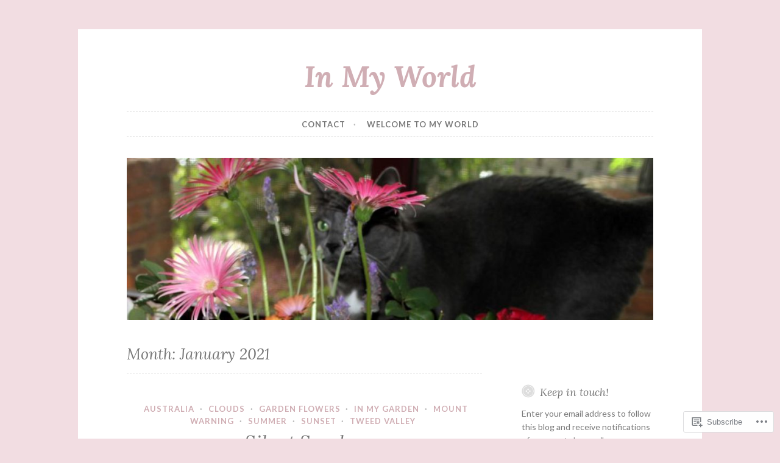

--- FILE ---
content_type: text/html; charset=UTF-8
request_url: https://homelifeonlineblog.com/2021/01/
body_size: 28472
content:
<!DOCTYPE html>
<html lang="en">
<head>
<meta charset="UTF-8">
<meta name="viewport" content="width=device-width, initial-scale=1">
<link rel="profile" href="http://gmpg.org/xfn/11">

<title>January 2021 &#8211; In My World</title>
<meta name='robots' content='max-image-preview:large' />

<!-- Async WordPress.com Remote Login -->
<script id="wpcom_remote_login_js">
var wpcom_remote_login_extra_auth = '';
function wpcom_remote_login_remove_dom_node_id( element_id ) {
	var dom_node = document.getElementById( element_id );
	if ( dom_node ) { dom_node.parentNode.removeChild( dom_node ); }
}
function wpcom_remote_login_remove_dom_node_classes( class_name ) {
	var dom_nodes = document.querySelectorAll( '.' + class_name );
	for ( var i = 0; i < dom_nodes.length; i++ ) {
		dom_nodes[ i ].parentNode.removeChild( dom_nodes[ i ] );
	}
}
function wpcom_remote_login_final_cleanup() {
	wpcom_remote_login_remove_dom_node_classes( "wpcom_remote_login_msg" );
	wpcom_remote_login_remove_dom_node_id( "wpcom_remote_login_key" );
	wpcom_remote_login_remove_dom_node_id( "wpcom_remote_login_validate" );
	wpcom_remote_login_remove_dom_node_id( "wpcom_remote_login_js" );
	wpcom_remote_login_remove_dom_node_id( "wpcom_request_access_iframe" );
	wpcom_remote_login_remove_dom_node_id( "wpcom_request_access_styles" );
}

// Watch for messages back from the remote login
window.addEventListener( "message", function( e ) {
	if ( e.origin === "https://r-login.wordpress.com" ) {
		var data = {};
		try {
			data = JSON.parse( e.data );
		} catch( e ) {
			wpcom_remote_login_final_cleanup();
			return;
		}

		if ( data.msg === 'LOGIN' ) {
			// Clean up the login check iframe
			wpcom_remote_login_remove_dom_node_id( "wpcom_remote_login_key" );

			var id_regex = new RegExp( /^[0-9]+$/ );
			var token_regex = new RegExp( /^.*|.*|.*$/ );
			if (
				token_regex.test( data.token )
				&& id_regex.test( data.wpcomid )
			) {
				// We have everything we need to ask for a login
				var script = document.createElement( "script" );
				script.setAttribute( "id", "wpcom_remote_login_validate" );
				script.src = '/remote-login.php?wpcom_remote_login=validate'
					+ '&wpcomid=' + data.wpcomid
					+ '&token=' + encodeURIComponent( data.token )
					+ '&host=' + window.location.protocol
					+ '//' + window.location.hostname
					+ '&postid=6128'
					+ '&is_singular=';
				document.body.appendChild( script );
			}

			return;
		}

		// Safari ITP, not logged in, so redirect
		if ( data.msg === 'LOGIN-REDIRECT' ) {
			window.location = 'https://wordpress.com/log-in?redirect_to=' + window.location.href;
			return;
		}

		// Safari ITP, storage access failed, remove the request
		if ( data.msg === 'LOGIN-REMOVE' ) {
			var css_zap = 'html { -webkit-transition: margin-top 1s; transition: margin-top 1s; } /* 9001 */ html { margin-top: 0 !important; } * html body { margin-top: 0 !important; } @media screen and ( max-width: 782px ) { html { margin-top: 0 !important; } * html body { margin-top: 0 !important; } }';
			var style_zap = document.createElement( 'style' );
			style_zap.type = 'text/css';
			style_zap.appendChild( document.createTextNode( css_zap ) );
			document.body.appendChild( style_zap );

			var e = document.getElementById( 'wpcom_request_access_iframe' );
			e.parentNode.removeChild( e );

			document.cookie = 'wordpress_com_login_access=denied; path=/; max-age=31536000';

			return;
		}

		// Safari ITP
		if ( data.msg === 'REQUEST_ACCESS' ) {
			console.log( 'request access: safari' );

			// Check ITP iframe enable/disable knob
			if ( wpcom_remote_login_extra_auth !== 'safari_itp_iframe' ) {
				return;
			}

			// If we are in a "private window" there is no ITP.
			var private_window = false;
			try {
				var opendb = window.openDatabase( null, null, null, null );
			} catch( e ) {
				private_window = true;
			}

			if ( private_window ) {
				console.log( 'private window' );
				return;
			}

			var iframe = document.createElement( 'iframe' );
			iframe.id = 'wpcom_request_access_iframe';
			iframe.setAttribute( 'scrolling', 'no' );
			iframe.setAttribute( 'sandbox', 'allow-storage-access-by-user-activation allow-scripts allow-same-origin allow-top-navigation-by-user-activation' );
			iframe.src = 'https://r-login.wordpress.com/remote-login.php?wpcom_remote_login=request_access&origin=' + encodeURIComponent( data.origin ) + '&wpcomid=' + encodeURIComponent( data.wpcomid );

			var css = 'html { -webkit-transition: margin-top 1s; transition: margin-top 1s; } /* 9001 */ html { margin-top: 46px !important; } * html body { margin-top: 46px !important; } @media screen and ( max-width: 660px ) { html { margin-top: 71px !important; } * html body { margin-top: 71px !important; } #wpcom_request_access_iframe { display: block; height: 71px !important; } } #wpcom_request_access_iframe { border: 0px; height: 46px; position: fixed; top: 0; left: 0; width: 100%; min-width: 100%; z-index: 99999; background: #23282d; } ';

			var style = document.createElement( 'style' );
			style.type = 'text/css';
			style.id = 'wpcom_request_access_styles';
			style.appendChild( document.createTextNode( css ) );
			document.body.appendChild( style );

			document.body.appendChild( iframe );
		}

		if ( data.msg === 'DONE' ) {
			wpcom_remote_login_final_cleanup();
		}
	}
}, false );

// Inject the remote login iframe after the page has had a chance to load
// more critical resources
window.addEventListener( "DOMContentLoaded", function( e ) {
	var iframe = document.createElement( "iframe" );
	iframe.style.display = "none";
	iframe.setAttribute( "scrolling", "no" );
	iframe.setAttribute( "id", "wpcom_remote_login_key" );
	iframe.src = "https://r-login.wordpress.com/remote-login.php"
		+ "?wpcom_remote_login=key"
		+ "&origin=aHR0cHM6Ly9ob21lbGlmZW9ubGluZWJsb2cuY29t"
		+ "&wpcomid=40270605"
		+ "&time=" + Math.floor( Date.now() / 1000 );
	document.body.appendChild( iframe );
}, false );
</script>
<link rel='dns-prefetch' href='//s0.wp.com' />
<link rel='dns-prefetch' href='//fonts-api.wp.com' />
<link rel="alternate" type="application/rss+xml" title="In My World &raquo; Feed" href="https://homelifeonlineblog.com/feed/" />
<link rel="alternate" type="application/rss+xml" title="In My World &raquo; Comments Feed" href="https://homelifeonlineblog.com/comments/feed/" />
	<script type="text/javascript">
		/* <![CDATA[ */
		function addLoadEvent(func) {
			var oldonload = window.onload;
			if (typeof window.onload != 'function') {
				window.onload = func;
			} else {
				window.onload = function () {
					oldonload();
					func();
				}
			}
		}
		/* ]]> */
	</script>
	<link crossorigin='anonymous' rel='stylesheet' id='all-css-0-1' href='/wp-content/mu-plugins/jetpack-plugin/sun/modules/infinite-scroll/infinity.css?m=1753279645i&cssminify=yes' type='text/css' media='all' />
<style id='wp-emoji-styles-inline-css'>

	img.wp-smiley, img.emoji {
		display: inline !important;
		border: none !important;
		box-shadow: none !important;
		height: 1em !important;
		width: 1em !important;
		margin: 0 0.07em !important;
		vertical-align: -0.1em !important;
		background: none !important;
		padding: 0 !important;
	}
/*# sourceURL=wp-emoji-styles-inline-css */
</style>
<link crossorigin='anonymous' rel='stylesheet' id='all-css-2-1' href='/wp-content/plugins/gutenberg-core/v22.2.0/build/styles/block-library/style.css?m=1764855221i&cssminify=yes' type='text/css' media='all' />
<style id='wp-block-library-inline-css'>
.has-text-align-justify {
	text-align:justify;
}
.has-text-align-justify{text-align:justify;}

/*# sourceURL=wp-block-library-inline-css */
</style><style id='wp-block-columns-inline-css'>
.wp-block-columns{box-sizing:border-box;display:flex;flex-wrap:wrap!important}@media (min-width:782px){.wp-block-columns{flex-wrap:nowrap!important}}.wp-block-columns{align-items:normal!important}.wp-block-columns.are-vertically-aligned-top{align-items:flex-start}.wp-block-columns.are-vertically-aligned-center{align-items:center}.wp-block-columns.are-vertically-aligned-bottom{align-items:flex-end}@media (max-width:781px){.wp-block-columns:not(.is-not-stacked-on-mobile)>.wp-block-column{flex-basis:100%!important}}@media (min-width:782px){.wp-block-columns:not(.is-not-stacked-on-mobile)>.wp-block-column{flex-basis:0;flex-grow:1}.wp-block-columns:not(.is-not-stacked-on-mobile)>.wp-block-column[style*=flex-basis]{flex-grow:0}}.wp-block-columns.is-not-stacked-on-mobile{flex-wrap:nowrap!important}.wp-block-columns.is-not-stacked-on-mobile>.wp-block-column{flex-basis:0;flex-grow:1}.wp-block-columns.is-not-stacked-on-mobile>.wp-block-column[style*=flex-basis]{flex-grow:0}:where(.wp-block-columns){margin-bottom:1.75em}:where(.wp-block-columns.has-background){padding:1.25em 2.375em}.wp-block-column{flex-grow:1;min-width:0;overflow-wrap:break-word;word-break:break-word}.wp-block-column.is-vertically-aligned-top{align-self:flex-start}.wp-block-column.is-vertically-aligned-center{align-self:center}.wp-block-column.is-vertically-aligned-bottom{align-self:flex-end}.wp-block-column.is-vertically-aligned-stretch{align-self:stretch}.wp-block-column.is-vertically-aligned-bottom,.wp-block-column.is-vertically-aligned-center,.wp-block-column.is-vertically-aligned-top{width:100%}
/*# sourceURL=/wp-content/plugins/gutenberg-core/v22.2.0/build/styles/block-library/columns/style.css */
</style>
<style id='wp-block-quote-inline-css'>
.wp-block-quote{box-sizing:border-box;overflow-wrap:break-word}.wp-block-quote.is-large:where(:not(.is-style-plain)),.wp-block-quote.is-style-large:where(:not(.is-style-plain)){margin-bottom:1em;padding:0 1em}.wp-block-quote.is-large:where(:not(.is-style-plain)) p,.wp-block-quote.is-style-large:where(:not(.is-style-plain)) p{font-size:1.5em;font-style:italic;line-height:1.6}.wp-block-quote.is-large:where(:not(.is-style-plain)) cite,.wp-block-quote.is-large:where(:not(.is-style-plain)) footer,.wp-block-quote.is-style-large:where(:not(.is-style-plain)) cite,.wp-block-quote.is-style-large:where(:not(.is-style-plain)) footer{font-size:1.125em;text-align:right}.wp-block-quote>cite{display:block}
/*# sourceURL=/wp-content/plugins/gutenberg-core/v22.2.0/build/styles/block-library/quote/style.css */
</style>
<style id='wp-block-archives-inline-css'>
.wp-block-archives{box-sizing:border-box}.wp-block-archives-dropdown label{display:block}
/*# sourceURL=/wp-content/plugins/gutenberg-core/v22.2.0/build/styles/block-library/archives/style.css */
</style>
<style id='wp-block-heading-inline-css'>
h1:where(.wp-block-heading).has-background,h2:where(.wp-block-heading).has-background,h3:where(.wp-block-heading).has-background,h4:where(.wp-block-heading).has-background,h5:where(.wp-block-heading).has-background,h6:where(.wp-block-heading).has-background{padding:1.25em 2.375em}h1.has-text-align-left[style*=writing-mode]:where([style*=vertical-lr]),h1.has-text-align-right[style*=writing-mode]:where([style*=vertical-rl]),h2.has-text-align-left[style*=writing-mode]:where([style*=vertical-lr]),h2.has-text-align-right[style*=writing-mode]:where([style*=vertical-rl]),h3.has-text-align-left[style*=writing-mode]:where([style*=vertical-lr]),h3.has-text-align-right[style*=writing-mode]:where([style*=vertical-rl]),h4.has-text-align-left[style*=writing-mode]:where([style*=vertical-lr]),h4.has-text-align-right[style*=writing-mode]:where([style*=vertical-rl]),h5.has-text-align-left[style*=writing-mode]:where([style*=vertical-lr]),h5.has-text-align-right[style*=writing-mode]:where([style*=vertical-rl]),h6.has-text-align-left[style*=writing-mode]:where([style*=vertical-lr]),h6.has-text-align-right[style*=writing-mode]:where([style*=vertical-rl]){rotate:180deg}
/*# sourceURL=/wp-content/plugins/gutenberg-core/v22.2.0/build/styles/block-library/heading/style.css */
</style>
<style id='wp-block-list-inline-css'>
ol,ul{box-sizing:border-box}:root :where(.wp-block-list.has-background){padding:1.25em 2.375em}
/*# sourceURL=/wp-content/plugins/gutenberg-core/v22.2.0/build/styles/block-library/list/style.css */
</style>
<style id='global-styles-inline-css'>
:root{--wp--preset--aspect-ratio--square: 1;--wp--preset--aspect-ratio--4-3: 4/3;--wp--preset--aspect-ratio--3-4: 3/4;--wp--preset--aspect-ratio--3-2: 3/2;--wp--preset--aspect-ratio--2-3: 2/3;--wp--preset--aspect-ratio--16-9: 16/9;--wp--preset--aspect-ratio--9-16: 9/16;--wp--preset--color--black: #000000;--wp--preset--color--cyan-bluish-gray: #abb8c3;--wp--preset--color--white: #ffffff;--wp--preset--color--pale-pink: #f78da7;--wp--preset--color--vivid-red: #cf2e2e;--wp--preset--color--luminous-vivid-orange: #ff6900;--wp--preset--color--luminous-vivid-amber: #fcb900;--wp--preset--color--light-green-cyan: #7bdcb5;--wp--preset--color--vivid-green-cyan: #00d084;--wp--preset--color--pale-cyan-blue: #8ed1fc;--wp--preset--color--vivid-cyan-blue: #0693e3;--wp--preset--color--vivid-purple: #9b51e0;--wp--preset--gradient--vivid-cyan-blue-to-vivid-purple: linear-gradient(135deg,rgb(6,147,227) 0%,rgb(155,81,224) 100%);--wp--preset--gradient--light-green-cyan-to-vivid-green-cyan: linear-gradient(135deg,rgb(122,220,180) 0%,rgb(0,208,130) 100%);--wp--preset--gradient--luminous-vivid-amber-to-luminous-vivid-orange: linear-gradient(135deg,rgb(252,185,0) 0%,rgb(255,105,0) 100%);--wp--preset--gradient--luminous-vivid-orange-to-vivid-red: linear-gradient(135deg,rgb(255,105,0) 0%,rgb(207,46,46) 100%);--wp--preset--gradient--very-light-gray-to-cyan-bluish-gray: linear-gradient(135deg,rgb(238,238,238) 0%,rgb(169,184,195) 100%);--wp--preset--gradient--cool-to-warm-spectrum: linear-gradient(135deg,rgb(74,234,220) 0%,rgb(151,120,209) 20%,rgb(207,42,186) 40%,rgb(238,44,130) 60%,rgb(251,105,98) 80%,rgb(254,248,76) 100%);--wp--preset--gradient--blush-light-purple: linear-gradient(135deg,rgb(255,206,236) 0%,rgb(152,150,240) 100%);--wp--preset--gradient--blush-bordeaux: linear-gradient(135deg,rgb(254,205,165) 0%,rgb(254,45,45) 50%,rgb(107,0,62) 100%);--wp--preset--gradient--luminous-dusk: linear-gradient(135deg,rgb(255,203,112) 0%,rgb(199,81,192) 50%,rgb(65,88,208) 100%);--wp--preset--gradient--pale-ocean: linear-gradient(135deg,rgb(255,245,203) 0%,rgb(182,227,212) 50%,rgb(51,167,181) 100%);--wp--preset--gradient--electric-grass: linear-gradient(135deg,rgb(202,248,128) 0%,rgb(113,206,126) 100%);--wp--preset--gradient--midnight: linear-gradient(135deg,rgb(2,3,129) 0%,rgb(40,116,252) 100%);--wp--preset--font-size--small: 13px;--wp--preset--font-size--medium: 20px;--wp--preset--font-size--large: 36px;--wp--preset--font-size--x-large: 42px;--wp--preset--font-family--albert-sans: 'Albert Sans', sans-serif;--wp--preset--font-family--alegreya: Alegreya, serif;--wp--preset--font-family--arvo: Arvo, serif;--wp--preset--font-family--bodoni-moda: 'Bodoni Moda', serif;--wp--preset--font-family--bricolage-grotesque: 'Bricolage Grotesque', sans-serif;--wp--preset--font-family--cabin: Cabin, sans-serif;--wp--preset--font-family--chivo: Chivo, sans-serif;--wp--preset--font-family--commissioner: Commissioner, sans-serif;--wp--preset--font-family--cormorant: Cormorant, serif;--wp--preset--font-family--courier-prime: 'Courier Prime', monospace;--wp--preset--font-family--crimson-pro: 'Crimson Pro', serif;--wp--preset--font-family--dm-mono: 'DM Mono', monospace;--wp--preset--font-family--dm-sans: 'DM Sans', sans-serif;--wp--preset--font-family--dm-serif-display: 'DM Serif Display', serif;--wp--preset--font-family--domine: Domine, serif;--wp--preset--font-family--eb-garamond: 'EB Garamond', serif;--wp--preset--font-family--epilogue: Epilogue, sans-serif;--wp--preset--font-family--fahkwang: Fahkwang, sans-serif;--wp--preset--font-family--figtree: Figtree, sans-serif;--wp--preset--font-family--fira-sans: 'Fira Sans', sans-serif;--wp--preset--font-family--fjalla-one: 'Fjalla One', sans-serif;--wp--preset--font-family--fraunces: Fraunces, serif;--wp--preset--font-family--gabarito: Gabarito, system-ui;--wp--preset--font-family--ibm-plex-mono: 'IBM Plex Mono', monospace;--wp--preset--font-family--ibm-plex-sans: 'IBM Plex Sans', sans-serif;--wp--preset--font-family--ibarra-real-nova: 'Ibarra Real Nova', serif;--wp--preset--font-family--instrument-serif: 'Instrument Serif', serif;--wp--preset--font-family--inter: Inter, sans-serif;--wp--preset--font-family--josefin-sans: 'Josefin Sans', sans-serif;--wp--preset--font-family--jost: Jost, sans-serif;--wp--preset--font-family--libre-baskerville: 'Libre Baskerville', serif;--wp--preset--font-family--libre-franklin: 'Libre Franklin', sans-serif;--wp--preset--font-family--literata: Literata, serif;--wp--preset--font-family--lora: Lora, serif;--wp--preset--font-family--merriweather: Merriweather, serif;--wp--preset--font-family--montserrat: Montserrat, sans-serif;--wp--preset--font-family--newsreader: Newsreader, serif;--wp--preset--font-family--noto-sans-mono: 'Noto Sans Mono', sans-serif;--wp--preset--font-family--nunito: Nunito, sans-serif;--wp--preset--font-family--open-sans: 'Open Sans', sans-serif;--wp--preset--font-family--overpass: Overpass, sans-serif;--wp--preset--font-family--pt-serif: 'PT Serif', serif;--wp--preset--font-family--petrona: Petrona, serif;--wp--preset--font-family--piazzolla: Piazzolla, serif;--wp--preset--font-family--playfair-display: 'Playfair Display', serif;--wp--preset--font-family--plus-jakarta-sans: 'Plus Jakarta Sans', sans-serif;--wp--preset--font-family--poppins: Poppins, sans-serif;--wp--preset--font-family--raleway: Raleway, sans-serif;--wp--preset--font-family--roboto: Roboto, sans-serif;--wp--preset--font-family--roboto-slab: 'Roboto Slab', serif;--wp--preset--font-family--rubik: Rubik, sans-serif;--wp--preset--font-family--rufina: Rufina, serif;--wp--preset--font-family--sora: Sora, sans-serif;--wp--preset--font-family--source-sans-3: 'Source Sans 3', sans-serif;--wp--preset--font-family--source-serif-4: 'Source Serif 4', serif;--wp--preset--font-family--space-mono: 'Space Mono', monospace;--wp--preset--font-family--syne: Syne, sans-serif;--wp--preset--font-family--texturina: Texturina, serif;--wp--preset--font-family--urbanist: Urbanist, sans-serif;--wp--preset--font-family--work-sans: 'Work Sans', sans-serif;--wp--preset--spacing--20: 0.44rem;--wp--preset--spacing--30: 0.67rem;--wp--preset--spacing--40: 1rem;--wp--preset--spacing--50: 1.5rem;--wp--preset--spacing--60: 2.25rem;--wp--preset--spacing--70: 3.38rem;--wp--preset--spacing--80: 5.06rem;--wp--preset--shadow--natural: 6px 6px 9px rgba(0, 0, 0, 0.2);--wp--preset--shadow--deep: 12px 12px 50px rgba(0, 0, 0, 0.4);--wp--preset--shadow--sharp: 6px 6px 0px rgba(0, 0, 0, 0.2);--wp--preset--shadow--outlined: 6px 6px 0px -3px rgb(255, 255, 255), 6px 6px rgb(0, 0, 0);--wp--preset--shadow--crisp: 6px 6px 0px rgb(0, 0, 0);}:where(.is-layout-flex){gap: 0.5em;}:where(.is-layout-grid){gap: 0.5em;}body .is-layout-flex{display: flex;}.is-layout-flex{flex-wrap: wrap;align-items: center;}.is-layout-flex > :is(*, div){margin: 0;}body .is-layout-grid{display: grid;}.is-layout-grid > :is(*, div){margin: 0;}:where(.wp-block-columns.is-layout-flex){gap: 2em;}:where(.wp-block-columns.is-layout-grid){gap: 2em;}:where(.wp-block-post-template.is-layout-flex){gap: 1.25em;}:where(.wp-block-post-template.is-layout-grid){gap: 1.25em;}.has-black-color{color: var(--wp--preset--color--black) !important;}.has-cyan-bluish-gray-color{color: var(--wp--preset--color--cyan-bluish-gray) !important;}.has-white-color{color: var(--wp--preset--color--white) !important;}.has-pale-pink-color{color: var(--wp--preset--color--pale-pink) !important;}.has-vivid-red-color{color: var(--wp--preset--color--vivid-red) !important;}.has-luminous-vivid-orange-color{color: var(--wp--preset--color--luminous-vivid-orange) !important;}.has-luminous-vivid-amber-color{color: var(--wp--preset--color--luminous-vivid-amber) !important;}.has-light-green-cyan-color{color: var(--wp--preset--color--light-green-cyan) !important;}.has-vivid-green-cyan-color{color: var(--wp--preset--color--vivid-green-cyan) !important;}.has-pale-cyan-blue-color{color: var(--wp--preset--color--pale-cyan-blue) !important;}.has-vivid-cyan-blue-color{color: var(--wp--preset--color--vivid-cyan-blue) !important;}.has-vivid-purple-color{color: var(--wp--preset--color--vivid-purple) !important;}.has-black-background-color{background-color: var(--wp--preset--color--black) !important;}.has-cyan-bluish-gray-background-color{background-color: var(--wp--preset--color--cyan-bluish-gray) !important;}.has-white-background-color{background-color: var(--wp--preset--color--white) !important;}.has-pale-pink-background-color{background-color: var(--wp--preset--color--pale-pink) !important;}.has-vivid-red-background-color{background-color: var(--wp--preset--color--vivid-red) !important;}.has-luminous-vivid-orange-background-color{background-color: var(--wp--preset--color--luminous-vivid-orange) !important;}.has-luminous-vivid-amber-background-color{background-color: var(--wp--preset--color--luminous-vivid-amber) !important;}.has-light-green-cyan-background-color{background-color: var(--wp--preset--color--light-green-cyan) !important;}.has-vivid-green-cyan-background-color{background-color: var(--wp--preset--color--vivid-green-cyan) !important;}.has-pale-cyan-blue-background-color{background-color: var(--wp--preset--color--pale-cyan-blue) !important;}.has-vivid-cyan-blue-background-color{background-color: var(--wp--preset--color--vivid-cyan-blue) !important;}.has-vivid-purple-background-color{background-color: var(--wp--preset--color--vivid-purple) !important;}.has-black-border-color{border-color: var(--wp--preset--color--black) !important;}.has-cyan-bluish-gray-border-color{border-color: var(--wp--preset--color--cyan-bluish-gray) !important;}.has-white-border-color{border-color: var(--wp--preset--color--white) !important;}.has-pale-pink-border-color{border-color: var(--wp--preset--color--pale-pink) !important;}.has-vivid-red-border-color{border-color: var(--wp--preset--color--vivid-red) !important;}.has-luminous-vivid-orange-border-color{border-color: var(--wp--preset--color--luminous-vivid-orange) !important;}.has-luminous-vivid-amber-border-color{border-color: var(--wp--preset--color--luminous-vivid-amber) !important;}.has-light-green-cyan-border-color{border-color: var(--wp--preset--color--light-green-cyan) !important;}.has-vivid-green-cyan-border-color{border-color: var(--wp--preset--color--vivid-green-cyan) !important;}.has-pale-cyan-blue-border-color{border-color: var(--wp--preset--color--pale-cyan-blue) !important;}.has-vivid-cyan-blue-border-color{border-color: var(--wp--preset--color--vivid-cyan-blue) !important;}.has-vivid-purple-border-color{border-color: var(--wp--preset--color--vivid-purple) !important;}.has-vivid-cyan-blue-to-vivid-purple-gradient-background{background: var(--wp--preset--gradient--vivid-cyan-blue-to-vivid-purple) !important;}.has-light-green-cyan-to-vivid-green-cyan-gradient-background{background: var(--wp--preset--gradient--light-green-cyan-to-vivid-green-cyan) !important;}.has-luminous-vivid-amber-to-luminous-vivid-orange-gradient-background{background: var(--wp--preset--gradient--luminous-vivid-amber-to-luminous-vivid-orange) !important;}.has-luminous-vivid-orange-to-vivid-red-gradient-background{background: var(--wp--preset--gradient--luminous-vivid-orange-to-vivid-red) !important;}.has-very-light-gray-to-cyan-bluish-gray-gradient-background{background: var(--wp--preset--gradient--very-light-gray-to-cyan-bluish-gray) !important;}.has-cool-to-warm-spectrum-gradient-background{background: var(--wp--preset--gradient--cool-to-warm-spectrum) !important;}.has-blush-light-purple-gradient-background{background: var(--wp--preset--gradient--blush-light-purple) !important;}.has-blush-bordeaux-gradient-background{background: var(--wp--preset--gradient--blush-bordeaux) !important;}.has-luminous-dusk-gradient-background{background: var(--wp--preset--gradient--luminous-dusk) !important;}.has-pale-ocean-gradient-background{background: var(--wp--preset--gradient--pale-ocean) !important;}.has-electric-grass-gradient-background{background: var(--wp--preset--gradient--electric-grass) !important;}.has-midnight-gradient-background{background: var(--wp--preset--gradient--midnight) !important;}.has-small-font-size{font-size: var(--wp--preset--font-size--small) !important;}.has-medium-font-size{font-size: var(--wp--preset--font-size--medium) !important;}.has-large-font-size{font-size: var(--wp--preset--font-size--large) !important;}.has-x-large-font-size{font-size: var(--wp--preset--font-size--x-large) !important;}.has-albert-sans-font-family{font-family: var(--wp--preset--font-family--albert-sans) !important;}.has-alegreya-font-family{font-family: var(--wp--preset--font-family--alegreya) !important;}.has-arvo-font-family{font-family: var(--wp--preset--font-family--arvo) !important;}.has-bodoni-moda-font-family{font-family: var(--wp--preset--font-family--bodoni-moda) !important;}.has-bricolage-grotesque-font-family{font-family: var(--wp--preset--font-family--bricolage-grotesque) !important;}.has-cabin-font-family{font-family: var(--wp--preset--font-family--cabin) !important;}.has-chivo-font-family{font-family: var(--wp--preset--font-family--chivo) !important;}.has-commissioner-font-family{font-family: var(--wp--preset--font-family--commissioner) !important;}.has-cormorant-font-family{font-family: var(--wp--preset--font-family--cormorant) !important;}.has-courier-prime-font-family{font-family: var(--wp--preset--font-family--courier-prime) !important;}.has-crimson-pro-font-family{font-family: var(--wp--preset--font-family--crimson-pro) !important;}.has-dm-mono-font-family{font-family: var(--wp--preset--font-family--dm-mono) !important;}.has-dm-sans-font-family{font-family: var(--wp--preset--font-family--dm-sans) !important;}.has-dm-serif-display-font-family{font-family: var(--wp--preset--font-family--dm-serif-display) !important;}.has-domine-font-family{font-family: var(--wp--preset--font-family--domine) !important;}.has-eb-garamond-font-family{font-family: var(--wp--preset--font-family--eb-garamond) !important;}.has-epilogue-font-family{font-family: var(--wp--preset--font-family--epilogue) !important;}.has-fahkwang-font-family{font-family: var(--wp--preset--font-family--fahkwang) !important;}.has-figtree-font-family{font-family: var(--wp--preset--font-family--figtree) !important;}.has-fira-sans-font-family{font-family: var(--wp--preset--font-family--fira-sans) !important;}.has-fjalla-one-font-family{font-family: var(--wp--preset--font-family--fjalla-one) !important;}.has-fraunces-font-family{font-family: var(--wp--preset--font-family--fraunces) !important;}.has-gabarito-font-family{font-family: var(--wp--preset--font-family--gabarito) !important;}.has-ibm-plex-mono-font-family{font-family: var(--wp--preset--font-family--ibm-plex-mono) !important;}.has-ibm-plex-sans-font-family{font-family: var(--wp--preset--font-family--ibm-plex-sans) !important;}.has-ibarra-real-nova-font-family{font-family: var(--wp--preset--font-family--ibarra-real-nova) !important;}.has-instrument-serif-font-family{font-family: var(--wp--preset--font-family--instrument-serif) !important;}.has-inter-font-family{font-family: var(--wp--preset--font-family--inter) !important;}.has-josefin-sans-font-family{font-family: var(--wp--preset--font-family--josefin-sans) !important;}.has-jost-font-family{font-family: var(--wp--preset--font-family--jost) !important;}.has-libre-baskerville-font-family{font-family: var(--wp--preset--font-family--libre-baskerville) !important;}.has-libre-franklin-font-family{font-family: var(--wp--preset--font-family--libre-franklin) !important;}.has-literata-font-family{font-family: var(--wp--preset--font-family--literata) !important;}.has-lora-font-family{font-family: var(--wp--preset--font-family--lora) !important;}.has-merriweather-font-family{font-family: var(--wp--preset--font-family--merriweather) !important;}.has-montserrat-font-family{font-family: var(--wp--preset--font-family--montserrat) !important;}.has-newsreader-font-family{font-family: var(--wp--preset--font-family--newsreader) !important;}.has-noto-sans-mono-font-family{font-family: var(--wp--preset--font-family--noto-sans-mono) !important;}.has-nunito-font-family{font-family: var(--wp--preset--font-family--nunito) !important;}.has-open-sans-font-family{font-family: var(--wp--preset--font-family--open-sans) !important;}.has-overpass-font-family{font-family: var(--wp--preset--font-family--overpass) !important;}.has-pt-serif-font-family{font-family: var(--wp--preset--font-family--pt-serif) !important;}.has-petrona-font-family{font-family: var(--wp--preset--font-family--petrona) !important;}.has-piazzolla-font-family{font-family: var(--wp--preset--font-family--piazzolla) !important;}.has-playfair-display-font-family{font-family: var(--wp--preset--font-family--playfair-display) !important;}.has-plus-jakarta-sans-font-family{font-family: var(--wp--preset--font-family--plus-jakarta-sans) !important;}.has-poppins-font-family{font-family: var(--wp--preset--font-family--poppins) !important;}.has-raleway-font-family{font-family: var(--wp--preset--font-family--raleway) !important;}.has-roboto-font-family{font-family: var(--wp--preset--font-family--roboto) !important;}.has-roboto-slab-font-family{font-family: var(--wp--preset--font-family--roboto-slab) !important;}.has-rubik-font-family{font-family: var(--wp--preset--font-family--rubik) !important;}.has-rufina-font-family{font-family: var(--wp--preset--font-family--rufina) !important;}.has-sora-font-family{font-family: var(--wp--preset--font-family--sora) !important;}.has-source-sans-3-font-family{font-family: var(--wp--preset--font-family--source-sans-3) !important;}.has-source-serif-4-font-family{font-family: var(--wp--preset--font-family--source-serif-4) !important;}.has-space-mono-font-family{font-family: var(--wp--preset--font-family--space-mono) !important;}.has-syne-font-family{font-family: var(--wp--preset--font-family--syne) !important;}.has-texturina-font-family{font-family: var(--wp--preset--font-family--texturina) !important;}.has-urbanist-font-family{font-family: var(--wp--preset--font-family--urbanist) !important;}.has-work-sans-font-family{font-family: var(--wp--preset--font-family--work-sans) !important;}
:where(.wp-block-columns.is-layout-flex){gap: 2em;}:where(.wp-block-columns.is-layout-grid){gap: 2em;}
/*# sourceURL=global-styles-inline-css */
</style>
<style id='core-block-supports-inline-css'>
.wp-container-core-columns-is-layout-9d6595d7{flex-wrap:nowrap;}
/*# sourceURL=core-block-supports-inline-css */
</style>

<style id='classic-theme-styles-inline-css'>
/*! This file is auto-generated */
.wp-block-button__link{color:#fff;background-color:#32373c;border-radius:9999px;box-shadow:none;text-decoration:none;padding:calc(.667em + 2px) calc(1.333em + 2px);font-size:1.125em}.wp-block-file__button{background:#32373c;color:#fff;text-decoration:none}
/*# sourceURL=/wp-includes/css/classic-themes.min.css */
</style>
<link crossorigin='anonymous' rel='stylesheet' id='all-css-4-1' href='/_static/??-eJx9j10KwjAQhC/kZklbqj6IZzHpUqP5o7uxensjYhWEvizLMN8Mg3MGm6JQFMy+jC4y2mR8slfGRumd0sAuZE8w0U11ODiWxQEsD0/KMm/wJygU+GZNVPWQT/JyBBrciTyFalvDZjeMJBXnzw9C93Uk1xowJk/EDPUGVwLIuXbxH/eWMReDpoikCA0uW47hoLed7vdt2/SXJxkParE=&cssminify=yes' type='text/css' media='all' />
<link rel='stylesheet' id='button-2-fonts-css' href='https://fonts-api.wp.com/css?family=Lato%3A400%2C300%2C300italic%2C400italic%2C700%2C700italic%7CLora%3A400italic%2C700italic&#038;subset=latin%2Clatin-ext' media='all' />
<link crossorigin='anonymous' rel='stylesheet' id='all-css-6-1' href='/_static/??-eJyFjkEOwjAMBD+EMSBaekG8pYlMCCR2VDuq+nvSWxES3HakndXiXMALG7GhPSiTYqkOXTUThhO6JP6le6+6wz/VyB7VlkQwFy/5y8kVSqohsuJEbTe0GLC1NvhLCiTQ3owWhT8A7mmM06re8vXYXYZDP3Tn/vkGemFQ4g==&cssminify=yes' type='text/css' media='all' />
<link crossorigin='anonymous' rel='stylesheet' id='print-css-7-1' href='/wp-content/mu-plugins/global-print/global-print.css?m=1465851035i&cssminify=yes' type='text/css' media='print' />
<style id='jetpack-global-styles-frontend-style-inline-css'>
:root { --font-headings: unset; --font-base: unset; --font-headings-default: -apple-system,BlinkMacSystemFont,"Segoe UI",Roboto,Oxygen-Sans,Ubuntu,Cantarell,"Helvetica Neue",sans-serif; --font-base-default: -apple-system,BlinkMacSystemFont,"Segoe UI",Roboto,Oxygen-Sans,Ubuntu,Cantarell,"Helvetica Neue",sans-serif;}
/*# sourceURL=jetpack-global-styles-frontend-style-inline-css */
</style>
<link crossorigin='anonymous' rel='stylesheet' id='all-css-10-1' href='/wp-content/themes/h4/global.css?m=1420737423i&cssminify=yes' type='text/css' media='all' />
<script type="text/javascript" id="wpcom-actionbar-placeholder-js-extra">
/* <![CDATA[ */
var actionbardata = {"siteID":"40270605","postID":"0","siteURL":"https://homelifeonlineblog.com","xhrURL":"https://homelifeonlineblog.com/wp-admin/admin-ajax.php","nonce":"a1fa0fa1af","isLoggedIn":"","statusMessage":"","subsEmailDefault":"instantly","proxyScriptUrl":"https://s0.wp.com/wp-content/js/wpcom-proxy-request.js?m=1513050504i&amp;ver=20211021","i18n":{"followedText":"New posts from this site will now appear in your \u003Ca href=\"https://wordpress.com/reader\"\u003EReader\u003C/a\u003E","foldBar":"Collapse this bar","unfoldBar":"Expand this bar","shortLinkCopied":"Shortlink copied to clipboard."}};
//# sourceURL=wpcom-actionbar-placeholder-js-extra
/* ]]> */
</script>
<script type="text/javascript" id="jetpack-mu-wpcom-settings-js-before">
/* <![CDATA[ */
var JETPACK_MU_WPCOM_SETTINGS = {"assetsUrl":"https://s0.wp.com/wp-content/mu-plugins/jetpack-mu-wpcom-plugin/sun/jetpack_vendor/automattic/jetpack-mu-wpcom/src/build/"};
//# sourceURL=jetpack-mu-wpcom-settings-js-before
/* ]]> */
</script>
<script crossorigin='anonymous' type='text/javascript'  src='/_static/??-eJzTLy/QTc7PK0nNK9HPKtYvyinRLSjKr6jUyyrW0QfKZeYl55SmpBaDJLMKS1OLKqGUXm5mHkFFurmZ6UWJJalQxfa5tobmRgamxgZmFpZZACbyLJI='></script>
<script type="text/javascript" id="rlt-proxy-js-after">
/* <![CDATA[ */
	rltInitialize( {"token":null,"iframeOrigins":["https:\/\/widgets.wp.com"]} );
//# sourceURL=rlt-proxy-js-after
/* ]]> */
</script>
<link rel="EditURI" type="application/rsd+xml" title="RSD" href="https://homelifeonline.wordpress.com/xmlrpc.php?rsd" />
<meta name="generator" content="WordPress.com" />

<!-- Jetpack Open Graph Tags -->
<meta property="og:type" content="website" />
<meta property="og:title" content="January 2021 &#8211; In My World" />
<meta property="og:site_name" content="In My World" />
<meta property="og:image" content="https://s0.wp.com/i/blank.jpg?m=1383295312i" />
<meta property="og:image:width" content="200" />
<meta property="og:image:height" content="200" />
<meta property="og:image:alt" content="" />
<meta property="og:locale" content="en_US" />

<!-- End Jetpack Open Graph Tags -->
<link rel="shortcut icon" type="image/x-icon" href="https://s0.wp.com/i/favicon.ico?m=1713425267i" sizes="16x16 24x24 32x32 48x48" />
<link rel="icon" type="image/x-icon" href="https://s0.wp.com/i/favicon.ico?m=1713425267i" sizes="16x16 24x24 32x32 48x48" />
<link rel="apple-touch-icon" href="https://s0.wp.com/i/webclip.png?m=1713868326i" />
<link rel='openid.server' href='https://homelifeonlineblog.com/?openidserver=1' />
<link rel='openid.delegate' href='https://homelifeonlineblog.com/' />
<link rel="search" type="application/opensearchdescription+xml" href="https://homelifeonlineblog.com/osd.xml" title="In My World" />
<link rel="search" type="application/opensearchdescription+xml" href="https://s1.wp.com/opensearch.xml" title="WordPress.com" />
<meta name="theme-color" content="#f2dde2" />
		<style type="text/css">
			.recentcomments a {
				display: inline !important;
				padding: 0 !important;
				margin: 0 !important;
			}

			table.recentcommentsavatartop img.avatar, table.recentcommentsavatarend img.avatar {
				border: 0px;
				margin: 0;
			}

			table.recentcommentsavatartop a, table.recentcommentsavatarend a {
				border: 0px !important;
				background-color: transparent !important;
			}

			td.recentcommentsavatarend, td.recentcommentsavatartop {
				padding: 0px 0px 1px 0px;
				margin: 0px;
			}

			td.recentcommentstextend {
				border: none !important;
				padding: 0px 0px 2px 10px;
			}

			.rtl td.recentcommentstextend {
				padding: 0px 10px 2px 0px;
			}

			td.recentcommentstexttop {
				border: none;
				padding: 0px 0px 0px 10px;
			}

			.rtl td.recentcommentstexttop {
				padding: 0px 10px 0px 0px;
			}
		</style>
		<meta name="description" content="5 posts published by Joanne during January 2021" />
<style type="text/css" id="custom-background-css">
body.custom-background { background-color: #f2dde2; }
</style>
	<style type="text/css" id="custom-colors-css">#infinite-handle span button:active,
			#infinite-handle span button:focus,
			#infinite-handle span button:hover,
			#infinite-handle span:hover button,
			.flex-control-paging li a.flex-active,
			.flex-control-paging li a:hover,
			.jetpack-social-navigation ul a:hover,
			.tags-links a:hover,
			.widget_tag_cloud a:hover,
            .button:active,
            .button:focus,
			button:active,
			button:focus,
			button:hover,
			input[type="button"]:active,
			input[type="button"]:focus,
			input[type="button"]:hover,
			input[type="reset"]:active,
			input[type="reset"]:focus,
			input[type="reset"]:hover,
			input[type="submit"]:active,
			input[type="submit"]:focus,
			input[type="submit"]:hover,
			.page-links span.active-link,
			.page-links a:hover span.active-link { color: #5B5B5B;}
body { background-color: #f2dde2;}
#infinite-handle span button:active,
			#infinite-handle span button:focus,
			#infinite-handle span button:hover,
			#infinite-handle span:hover button,
			.flex-control-paging li a.flex-active,
			.flex-control-paging li a:hover,
			.jetpack-social-navigation ul a:hover,
			.tags-links a:hover,
			.widget_tag_cloud a:hover,
            .button:active,
            .button:focus,
            .button:hover,
			button:active,
			button:focus,
			button:hover,
			input[type="button"]:active,
			input[type="button"]:focus,
			input[type="button"]:hover,
			input[type="reset"]:active,
			input[type="reset"]:focus,
			input[type="reset"]:hover,
			input[type="submit"]:active,
			input[type="submit"]:focus,
			input[type="submit"]:hover,
			.page-links span.active-link,
			.page-links a:hover span.active-link { background-color: #ecd9de;}
.bypostauthor > .comment-body:first-of-type .comment-author .avatar,
			input[type="email"]:focus,
			input[type="password"]:focus,
			input[type="search"]:focus,
			input[type="text"]:focus,
			input[type="url"]:focus,
			textarea:focus { border-color: #ecd9de;}
.tags-links a:hover:after,
			.widget_tag_cloud a:hover:after { border-left-color: #ecd9de;}
.tags-links a:hover:before,
			.widget_tag_cloud a:hover:before { border-top-color: #ecd9de;}
.tags-links a:hover:before,
			.widget_tag_cloud a:hover:before,
			abbr,
			acronym { border-bottom-color: #ecd9de;}
#infinite-handle span button:active,
			#infinite-handle span button:focus,
			#infinite-handle span button:hover,
			#infinite-handle span:hover button,
			button:active,
			button:focus,
			button:hover,
			input[type="button"]:active,
			input[type="button"]:focus,
			input[type="button"]:hover,
			input[type="reset"]:active,
			input[type="reset"]:focus,
			input[type="reset"]:hover,
			input[type="submit"]:active,
			input[type="submit"]:focus,
			input[type="submit"]:hover { outline-color: #ecd9de;}
#infinite-footer .container a:hover,
			.comment-meta .comment-metadata a:hover,
			.entry-footer a:hover,
			.entry-meta a:hover,
			.required,
			.site-footer a:hover,
			.site-title a,
			.site-title a:visited,
			a,
			a.more-link,
			a.more-link:hover,
			a:visited { color: #D0AEB4;}
.main-navigation .current-menu-item > a,
			.main-navigation .current_page_ancestor > a,
			.main-navigation .current_page_item > a,
			.main-navigation a:hover,
			.main-navigation a:visited:hover { color: #D0AEB4;}
</style>
<link crossorigin='anonymous' rel='stylesheet' id='all-css-0-3' href='/_static/??-eJydjssKwjAQRX/IdogP1IX4KZJOhjBtkgmZhP6+FR/oTl2ey+VwYM4dSqqUKsTW5dA8J4WRarY4PRi0JbhwQhiC4KSgM2cqPaqu4GtBFNcCKaAt0pTC6/McfvTdgxoHt+CgWDhXluX7QX3k9GfozM5TVfAirpB1S7q+0c16jiez322OB7M16/EKQeh+Jw==&cssminify=yes' type='text/css' media='all' />
<style id='jetpack-block-blogroll-inline-css'>
@container bitem (min-width: 480px){.wp-block-jetpack-blogroll{padding:24px}}.wp-block-jetpack-blogroll .block-editor-inner-blocks h3{font-size:20px;font-style:normal;font-weight:700;line-height:28px;margin-bottom:24px;margin-top:0}.wp-block-jetpack-blogroll.hide-avatar figure,.wp-block-jetpack-blogroll.hide-description .jetpack-blogroll-item-description{display:none}.wp-block-jetpack-blogroll .wp-block-jetpack-blogroll-item{container-name:bitem;container-type:inline-size}.wp-block-jetpack-blogroll .wp-block-jetpack-blogroll-item .jetpack-blogroll-item-information{align-items:flex-start;flex-direction:column;padding:20px 8px}@container bitem (min-width: 480px){.wp-block-jetpack-blogroll .wp-block-jetpack-blogroll-item .jetpack-blogroll-item-information{align-items:center;flex-direction:row}}.wp-block-jetpack-blogroll .wp-block-jetpack-blogroll-item+.wp-block-jetpack-blogroll-item .jetpack-blogroll-item-divider{display:block}.wp-block-jetpack-blogroll .wp-block-jetpack-blogroll-item{overflow-x:clip}.wp-block-jetpack-blogroll .wp-block-jetpack-blogroll-item.has-subscription-form .jetpack-blogroll-item-slider{width:200%}.wp-block-jetpack-blogroll .wp-block-jetpack-blogroll-item .jetpack-blogroll-item-divider{border-style:solid;border-width:1px 0 0;display:none;margin-block-end:0;margin-block-start:0;opacity:.2;width:100%}.wp-block-jetpack-blogroll .wp-block-jetpack-blogroll-item .jetpack-blogroll-item-slider{display:flex;transition:transform .3s ease-in-out}@media(prefers-reduced-motion:reduce){.wp-block-jetpack-blogroll .wp-block-jetpack-blogroll-item .jetpack-blogroll-item-slider{transition:none}}.wp-block-jetpack-blogroll .wp-block-jetpack-blogroll-item.open .jetpack-blogroll-item-slider{transform:translateX(-50%)}.wp-block-jetpack-blogroll .wp-block-jetpack-blogroll-item .jetpack-blogroll-item-title{font-weight:700}.wp-block-jetpack-blogroll .wp-block-jetpack-blogroll-item .jetpack-blogroll-item-description,.wp-block-jetpack-blogroll .wp-block-jetpack-blogroll-item .jetpack-blogroll-item-title{word-break:break-word}.wp-block-jetpack-blogroll .wp-block-jetpack-blogroll-item .jetpack-blogroll-item-information{box-sizing:border-box;display:flex;gap:20px;padding:20px 0;width:100%}.wp-block-jetpack-blogroll .wp-block-jetpack-blogroll-item .jetpack-blogroll-item-information figure{align-self:flex-start;flex-shrink:0;height:48px;margin:0;width:48px}.wp-block-jetpack-blogroll .wp-block-jetpack-blogroll-item .jetpack-blogroll-item-information figure.empty-site-icon{background:url(/wp-content/mu-plugins/jetpack-plugin/sun/_inc/blocks/blogroll/../images/placeholder-site-icon-5bb955c1d041bc2adfc9.svg);background-size:cover}.wp-block-jetpack-blogroll .wp-block-jetpack-blogroll-item .jetpack-blogroll-item-information figure.empty-site-icon img{display:none}.wp-block-jetpack-blogroll .wp-block-jetpack-blogroll-item .jetpack-blogroll-item-information figure img{border-radius:50%;height:48px;width:48px}.wp-block-jetpack-blogroll .wp-block-jetpack-blogroll-item .jetpack-blogroll-item-information .jetpack-blogroll-item-content{align-self:flex-start}.wp-block-jetpack-blogroll .wp-block-jetpack-blogroll-item .jetpack-blogroll-item-subscribe-button{white-space:nowrap}@container bitem (min-width: 480px){.wp-block-jetpack-blogroll .wp-block-jetpack-blogroll-item .jetpack-blogroll-item-subscribe-button{align-self:center;margin-left:auto}}.wp-block-jetpack-blogroll .wp-block-jetpack-blogroll-item .jetpack-blogroll-item-cancel-button button,.wp-block-jetpack-blogroll .wp-block-jetpack-blogroll-item .jetpack-blogroll-item-submit-button button,.wp-block-jetpack-blogroll .wp-block-jetpack-blogroll-item .jetpack-blogroll-item-subscribe-button button{margin:0}.wp-block-jetpack-blogroll .wp-block-jetpack-blogroll-item .jetpack-blogroll-item-email-input{border:1px solid #8c8f94;border-radius:0;box-sizing:border-box;font:inherit;margin:0;padding:14px;width:100%}.wp-block-jetpack-blogroll .wp-block-jetpack-blogroll-item .jetpack-blogroll-item-submit{align-items:center;border:none;display:flex;flex-direction:column;gap:10px;justify-content:center;margin:0;padding:0;width:100%}@container bitem (min-width: 480px){.wp-block-jetpack-blogroll .wp-block-jetpack-blogroll-item .jetpack-blogroll-item-submit{flex-direction:row}.wp-block-jetpack-blogroll .wp-block-jetpack-blogroll-item .jetpack-blogroll-item-submit .jetpack-blogroll-item-email-input{flex:1}}
/*# sourceURL=/wp-content/mu-plugins/jetpack-plugin/sun/_inc/blocks/blogroll/view.css?minify=false */
</style>
<link crossorigin='anonymous' rel='stylesheet' id='all-css-2-3' href='/wp-content/mu-plugins/jetpack-plugin/sun/modules/tiled-gallery/tiled-gallery/tiled-gallery.css?m=1752872378i&cssminify=yes' type='text/css' media='all' />
</head>

<body class="archive date custom-background wp-embed-responsive wp-theme-pubbutton-2 customizer-styles-applied user-background jetpack-reblog-enabled custom-colors">
<div id="page" class="hfeed site">
	<a class="skip-link screen-reader-text" href="#content">Skip to content</a>

	<header id="masthead" class="site-header" role="banner">
		<div class="site-branding">
										<p class="site-title"><a href="https://homelifeonlineblog.com/" rel="home">In My World</a></p>
					</div><!-- .site-branding -->
	</header><!-- #masthead -->

	<nav id="site-navigation" class="main-navigation" role="navigation">
		<button class="menu-toggle" aria-controls="primary-menu" aria-expanded="false">
			<svg xmlns="http://www.w3.org/2000/svg" viewBox="0 0 16 16"><rect x="0" fill="none" width="16" height="16"/><g><path id="menu-icon" d="M0 14h16v-2H0v2zM0 2v2h16V2H0zm0 7h16V7H0v2z"/></g></svg>
			Menu		</button>
		<div id="primary-menu" class="menu"><ul>
<li class="page_item page-item-3527"><a href="https://homelifeonlineblog.com/contact-2/">Contact</a></li>
<li class="page_item page-item-658"><a href="https://homelifeonlineblog.com/jos-story/">Welcome to My&nbsp;World</a></li>
</ul></div>
			</nav><!-- #site-navigation -->

			<a href="https://homelifeonlineblog.com/" rel="home">
			<img src="https://homelifeonlineblog.com/wp-content/uploads/2024/04/cropped-prop-2.jpg" width="982" height="302" alt="" class="header-image">
		</a>
	
	<div id="content" class="site-content">

	<div id="primary" class="content-area">
		<main id="main" class="site-main" role="main">

		
			<header class="page-header">
	<h1 class="page-title">Month: <span>January 2021</span></h1></header><!-- .page-header -->

						
				
<article id="post-6128" class="post-6128 post type-post status-publish format-standard hentry category-australia category-clouds category-garden-flowers category-in-my-garden category-mount-warning category-summer category-sunset category-tweed-valley tag-first-pink-rose tag-humid-weather tag-more-rain tag-mountain-hidden-by-clouds tag-silent-sunday tag-sunrays-through-clouds">
	<header class="entry-header">
		
					<span class="cat-links"><a href="https://homelifeonlineblog.com/category/australia/" rel="category tag">Australia</a> &middot; <a href="https://homelifeonlineblog.com/category/clouds/" rel="category tag">clouds</a> &middot; <a href="https://homelifeonlineblog.com/category/garden-flowers/" rel="category tag">garden flowers</a> &middot; <a href="https://homelifeonlineblog.com/category/in-my-garden/" rel="category tag">in my garden</a> &middot; <a href="https://homelifeonlineblog.com/category/mount-warning/" rel="category tag">Mount Warning</a> &middot; <a href="https://homelifeonlineblog.com/category/summer/" rel="category tag">summer</a> &middot; <a href="https://homelifeonlineblog.com/category/sunset/" rel="category tag">sunset</a> &middot; <a href="https://homelifeonlineblog.com/category/tweed-valley/" rel="category tag">Tweed Valley</a></span>		
		<h1 class="entry-title"><a href="https://homelifeonlineblog.com/2021/01/31/silent-sunday-44/" rel="bookmark">Silent Sunday</a></h1>
					<div class="entry-meta">
				<span class="posted-on"><a href="https://homelifeonlineblog.com/2021/01/31/silent-sunday-44/" rel="bookmark"><time class="entry-date published" datetime="2021-01-31T19:33:19+11:00">January 31, 2021</time><time class="updated" datetime="2021-01-31T19:33:22+11:00">January 31, 2021</time></a></span><span class="byline"> <span class="author vcard"><a class="url fn n" href="https://homelifeonlineblog.com/author/jrkeevers/">Joanne</a></span></span><span class="comments-link"><a href="https://homelifeonlineblog.com/2021/01/31/silent-sunday-44/#comments">4 Comments</a></span>			</div>
			</header><!-- .entry-header -->

	<div class="entry-content">
		<p><a href="https://homelifeonlineblog.com/2021/01/31/silent-sunday-44/sun-through-the-clouds/" rel="attachment wp-att-6129"><img data-attachment-id="6129" data-permalink="https://homelifeonlineblog.com/2021/01/31/silent-sunday-44/sun-through-the-clouds/" data-orig-file="https://homelifeonlineblog.com/wp-content/uploads/2021/01/sun-through-the-clouds.jpg" data-orig-size="1000,661" data-comments-opened="1" data-image-meta="{&quot;aperture&quot;:&quot;9&quot;,&quot;credit&quot;:&quot;&quot;,&quot;camera&quot;:&quot;Canon EOS 7D&quot;,&quot;caption&quot;:&quot;&quot;,&quot;created_timestamp&quot;:&quot;1612113008&quot;,&quot;copyright&quot;:&quot;&quot;,&quot;focal_length&quot;:&quot;28&quot;,&quot;iso&quot;:&quot;100&quot;,&quot;shutter_speed&quot;:&quot;0.005&quot;,&quot;title&quot;:&quot;&quot;,&quot;orientation&quot;:&quot;1&quot;}" data-image-title="sun through the clouds" data-image-description="" data-image-caption="" data-medium-file="https://homelifeonlineblog.com/wp-content/uploads/2021/01/sun-through-the-clouds.jpg?w=300" data-large-file="https://homelifeonlineblog.com/wp-content/uploads/2021/01/sun-through-the-clouds.jpg?w=663" class="aligncenter size-large wp-image-6129" src="https://homelifeonlineblog.com/wp-content/uploads/2021/01/sun-through-the-clouds.jpg?w=663&#038;h=438" alt="" width="663" height="438" srcset="https://homelifeonlineblog.com/wp-content/uploads/2021/01/sun-through-the-clouds.jpg?w=663 663w, https://homelifeonlineblog.com/wp-content/uploads/2021/01/sun-through-the-clouds.jpg?w=150 150w, https://homelifeonlineblog.com/wp-content/uploads/2021/01/sun-through-the-clouds.jpg?w=300 300w, https://homelifeonlineblog.com/wp-content/uploads/2021/01/sun-through-the-clouds.jpg?w=768 768w, https://homelifeonlineblog.com/wp-content/uploads/2021/01/sun-through-the-clouds.jpg 1000w" sizes="(max-width: 663px) 100vw, 663px" /></a></p>
<p>&nbsp;</p>
<p><a href="https://homelifeonlineblog.com/2021/01/31/silent-sunday-44/pink-rose-2/" rel="attachment wp-att-6130"><img data-attachment-id="6130" data-permalink="https://homelifeonlineblog.com/2021/01/31/silent-sunday-44/pink-rose-2/" data-orig-file="https://homelifeonlineblog.com/wp-content/uploads/2021/01/pink-rose.jpg" data-orig-size="1000,713" data-comments-opened="1" data-image-meta="{&quot;aperture&quot;:&quot;5.6&quot;,&quot;credit&quot;:&quot;&quot;,&quot;camera&quot;:&quot;Canon EOS 7D&quot;,&quot;caption&quot;:&quot;&quot;,&quot;created_timestamp&quot;:&quot;1612025741&quot;,&quot;copyright&quot;:&quot;&quot;,&quot;focal_length&quot;:&quot;113&quot;,&quot;iso&quot;:&quot;400&quot;,&quot;shutter_speed&quot;:&quot;0.016666666666667&quot;,&quot;title&quot;:&quot;&quot;,&quot;orientation&quot;:&quot;1&quot;}" data-image-title="pink rose" data-image-description="" data-image-caption="" data-medium-file="https://homelifeonlineblog.com/wp-content/uploads/2021/01/pink-rose.jpg?w=300" data-large-file="https://homelifeonlineblog.com/wp-content/uploads/2021/01/pink-rose.jpg?w=663" class="aligncenter size-large wp-image-6130" src="https://homelifeonlineblog.com/wp-content/uploads/2021/01/pink-rose.jpg?w=663&#038;h=473" alt="" width="663" height="473" srcset="https://homelifeonlineblog.com/wp-content/uploads/2021/01/pink-rose.jpg?w=663 663w, https://homelifeonlineblog.com/wp-content/uploads/2021/01/pink-rose.jpg?w=150 150w, https://homelifeonlineblog.com/wp-content/uploads/2021/01/pink-rose.jpg?w=300 300w, https://homelifeonlineblog.com/wp-content/uploads/2021/01/pink-rose.jpg?w=768 768w, https://homelifeonlineblog.com/wp-content/uploads/2021/01/pink-rose.jpg 1000w" sizes="(max-width: 663px) 100vw, 663px" /></a></p>
<div id="jp-post-flair" class="sharedaddy sd-rating-enabled sd-sharing-enabled"><div class="sd-block sd-rating"><h3 class="sd-title">Rate this:</h3><div class="cs-rating pd-rating" id="pd_rating_holder_6169294_post_6128"></div></div></div>			</div><!-- .entry-content -->

			<div class="entry-flair">
					</div><!-- .entry-flair -->
	
	<footer class="entry-footer">
			</footer><!-- .entry-footer -->
</article><!-- #post-## -->

			
				
<article id="post-6116" class="post-6116 post type-post status-publish format-standard hentry category-australia category-birds category-clouds category-garden-flowers category-in-my-garden category-mount-warning category-native-australian-birds category-subtropical-weather category-summer category-tweed-valley tag-australian-ibis tag-buddleia tag-daisies tag-duranta tag-gaura tag-gerberas tag-hot-day tag-hydrangea tag-mountain-hidden-by-clouds tag-nsw-christmas-bush tag-port-wine-magnilia tag-roses">
	<header class="entry-header">
		
					<span class="cat-links"><a href="https://homelifeonlineblog.com/category/australia/" rel="category tag">Australia</a> &middot; <a href="https://homelifeonlineblog.com/category/birds/" rel="category tag">birds</a> &middot; <a href="https://homelifeonlineblog.com/category/clouds/" rel="category tag">clouds</a> &middot; <a href="https://homelifeonlineblog.com/category/garden-flowers/" rel="category tag">garden flowers</a> &middot; <a href="https://homelifeonlineblog.com/category/in-my-garden/" rel="category tag">in my garden</a> &middot; <a href="https://homelifeonlineblog.com/category/mount-warning/" rel="category tag">Mount Warning</a> &middot; <a href="https://homelifeonlineblog.com/category/native-australian-birds/" rel="category tag">native Australian birds</a> &middot; <a href="https://homelifeonlineblog.com/category/subtropical-weather/" rel="category tag">subtropical weather</a> &middot; <a href="https://homelifeonlineblog.com/category/summer/" rel="category tag">summer</a> &middot; <a href="https://homelifeonlineblog.com/category/tweed-valley/" rel="category tag">Tweed Valley</a></span>		
		<h1 class="entry-title"><a href="https://homelifeonlineblog.com/2021/01/30/plenty-of-ibis-but-no-mountain/" rel="bookmark">Plenty of Ibis &#8211; but no&nbsp;mountain</a></h1>
					<div class="entry-meta">
				<span class="posted-on"><a href="https://homelifeonlineblog.com/2021/01/30/plenty-of-ibis-but-no-mountain/" rel="bookmark"><time class="entry-date published" datetime="2021-01-30T22:39:16+11:00">January 30, 2021</time><time class="updated" datetime="2021-01-30T22:39:23+11:00">January 30, 2021</time></a></span><span class="byline"> <span class="author vcard"><a class="url fn n" href="https://homelifeonlineblog.com/author/jrkeevers/">Joanne</a></span></span><span class="comments-link"><a href="https://homelifeonlineblog.com/2021/01/30/plenty-of-ibis-but-no-mountain/#comments">11 Comments</a></span>			</div>
			</header><!-- .entry-header -->

	<div class="entry-content">
		<p><a href="https://homelifeonlineblog.com/2021/01/30/plenty-of-ibis-but-no-mountain/4-ibis/" rel="attachment wp-att-6118"><img data-attachment-id="6118" data-permalink="https://homelifeonlineblog.com/2021/01/30/plenty-of-ibis-but-no-mountain/4-ibis/" data-orig-file="https://homelifeonlineblog.com/wp-content/uploads/2021/01/4-ibis.jpg" data-orig-size="1000,666" data-comments-opened="1" data-image-meta="{&quot;aperture&quot;:&quot;6.3&quot;,&quot;credit&quot;:&quot;&quot;,&quot;camera&quot;:&quot;Canon EOS 7D&quot;,&quot;caption&quot;:&quot;&quot;,&quot;created_timestamp&quot;:&quot;1612025378&quot;,&quot;copyright&quot;:&quot;&quot;,&quot;focal_length&quot;:&quot;230&quot;,&quot;iso&quot;:&quot;400&quot;,&quot;shutter_speed&quot;:&quot;0.016666666666667&quot;,&quot;title&quot;:&quot;&quot;,&quot;orientation&quot;:&quot;1&quot;}" data-image-title="4 ibis" data-image-description="" data-image-caption="" data-medium-file="https://homelifeonlineblog.com/wp-content/uploads/2021/01/4-ibis.jpg?w=300" data-large-file="https://homelifeonlineblog.com/wp-content/uploads/2021/01/4-ibis.jpg?w=663" class="aligncenter size-large wp-image-6118" src="https://homelifeonlineblog.com/wp-content/uploads/2021/01/4-ibis.jpg?w=663&#038;h=442" alt="" width="663" height="442" srcset="https://homelifeonlineblog.com/wp-content/uploads/2021/01/4-ibis.jpg?w=663 663w, https://homelifeonlineblog.com/wp-content/uploads/2021/01/4-ibis.jpg?w=150 150w, https://homelifeonlineblog.com/wp-content/uploads/2021/01/4-ibis.jpg?w=300 300w, https://homelifeonlineblog.com/wp-content/uploads/2021/01/4-ibis.jpg?w=768 768w, https://homelifeonlineblog.com/wp-content/uploads/2021/01/4-ibis.jpg 1000w" sizes="(max-width: 663px) 100vw, 663px" /></a></p>
<p>One day during the week, when I spotted an Ibis in the front garden, I soon discovered it was not alone. There were ten! I kid you not, I counted ten of these massive birds pecking through the overgrown grass, which, when it is dry enough to mow, we like to call our lawn.</p>
<p><a href="https://homelifeonlineblog.com/2021/01/30/plenty-of-ibis-but-no-mountain/ibis/" rel="attachment wp-att-6117"><img data-attachment-id="6117" data-permalink="https://homelifeonlineblog.com/2021/01/30/plenty-of-ibis-but-no-mountain/ibis/" data-orig-file="https://homelifeonlineblog.com/wp-content/uploads/2021/01/ibis.jpg" data-orig-size="1000,681" data-comments-opened="1" data-image-meta="{&quot;aperture&quot;:&quot;6.3&quot;,&quot;credit&quot;:&quot;&quot;,&quot;camera&quot;:&quot;Canon EOS 7D&quot;,&quot;caption&quot;:&quot;&quot;,&quot;created_timestamp&quot;:&quot;1612025511&quot;,&quot;copyright&quot;:&quot;&quot;,&quot;focal_length&quot;:&quot;300&quot;,&quot;iso&quot;:&quot;400&quot;,&quot;shutter_speed&quot;:&quot;0.01&quot;,&quot;title&quot;:&quot;&quot;,&quot;orientation&quot;:&quot;1&quot;}" data-image-title="ibis" data-image-description="" data-image-caption="" data-medium-file="https://homelifeonlineblog.com/wp-content/uploads/2021/01/ibis.jpg?w=300" data-large-file="https://homelifeonlineblog.com/wp-content/uploads/2021/01/ibis.jpg?w=663" loading="lazy" class="aligncenter size-large wp-image-6117" src="https://homelifeonlineblog.com/wp-content/uploads/2021/01/ibis.jpg?w=663&#038;h=452" alt="" width="663" height="452" srcset="https://homelifeonlineblog.com/wp-content/uploads/2021/01/ibis.jpg?w=663 663w, https://homelifeonlineblog.com/wp-content/uploads/2021/01/ibis.jpg?w=150 150w, https://homelifeonlineblog.com/wp-content/uploads/2021/01/ibis.jpg?w=300 300w, https://homelifeonlineblog.com/wp-content/uploads/2021/01/ibis.jpg?w=768 768w, https://homelifeonlineblog.com/wp-content/uploads/2021/01/ibis.jpg 1000w" sizes="(max-width: 663px) 100vw, 663px" /></a></p>
<p>Today I saw just four Ibis peck, peck, pecking away. Most people call these birds &#8216;Bin-Chickens&#8217; &#8211; they are scavengers who will eat just about anything edible.</p>
<p>So as I wouldn&#8217;t frighten them away, I took my camera, ever so quietly, out the back door, snuck around to the side of the house, and zoomed in on them. It didn&#8217;t take long for their keen hearing to pick up on the fact that they were being watched, so they headed up the driveway to the road, undoubtedly searching for longer, greener pastures.</p>
<p><a href="https://homelifeonlineblog.com/2021/01/30/plenty-of-ibis-but-no-mountain/side-fence-garden/" rel="attachment wp-att-6124"><img data-attachment-id="6124" data-permalink="https://homelifeonlineblog.com/2021/01/30/plenty-of-ibis-but-no-mountain/side-fence-garden/" data-orig-file="https://homelifeonlineblog.com/wp-content/uploads/2021/01/side-fence-garden.jpg" data-orig-size="1000,618" data-comments-opened="1" data-image-meta="{&quot;aperture&quot;:&quot;5.6&quot;,&quot;credit&quot;:&quot;&quot;,&quot;camera&quot;:&quot;Canon EOS 7D&quot;,&quot;caption&quot;:&quot;&quot;,&quot;created_timestamp&quot;:&quot;1612026397&quot;,&quot;copyright&quot;:&quot;&quot;,&quot;focal_length&quot;:&quot;28&quot;,&quot;iso&quot;:&quot;400&quot;,&quot;shutter_speed&quot;:&quot;0.016666666666667&quot;,&quot;title&quot;:&quot;&quot;,&quot;orientation&quot;:&quot;1&quot;}" data-image-title="side fence garden" data-image-description="" data-image-caption="" data-medium-file="https://homelifeonlineblog.com/wp-content/uploads/2021/01/side-fence-garden.jpg?w=300" data-large-file="https://homelifeonlineblog.com/wp-content/uploads/2021/01/side-fence-garden.jpg?w=663" loading="lazy" class="aligncenter size-large wp-image-6124" src="https://homelifeonlineblog.com/wp-content/uploads/2021/01/side-fence-garden.jpg?w=663&#038;h=410" alt="" width="663" height="410" srcset="https://homelifeonlineblog.com/wp-content/uploads/2021/01/side-fence-garden.jpg?w=663 663w, https://homelifeonlineblog.com/wp-content/uploads/2021/01/side-fence-garden.jpg?w=150 150w, https://homelifeonlineblog.com/wp-content/uploads/2021/01/side-fence-garden.jpg?w=300 300w, https://homelifeonlineblog.com/wp-content/uploads/2021/01/side-fence-garden.jpg?w=768 768w, https://homelifeonlineblog.com/wp-content/uploads/2021/01/side-fence-garden.jpg 1000w" sizes="(max-width: 663px) 100vw, 663px" /></a></p>
<p>While taking photos of the Ibis, it occurred to me that I rarely take photos of a whole section of my garden. I usually &#8211; hmm, perhaps always &#8211; zoom in on the beauty of each individual flowering plant. For a change, today I took a photo of the garden beside my driveway. In this photo, I see New South Wales Christmas Bush, Gerberas, white Gaura, (lots of Gaura!) Duranta, Hydrangea, white and purple Buddleia, Port Wine Magnolia, lilac Daisies, and Roses. I <em>do</em> have the (unfair) advantage of knowing my garden though! And it goes against the grain not to show a close up of individual plants, so I won&#8217;t show full garden photos often &#8211; I promise. 😉</p>
<p><a href="https://homelifeonlineblog.com/2021/01/30/plenty-of-ibis-but-no-mountain/cloud-cover/" rel="attachment wp-att-6122"><img data-attachment-id="6122" data-permalink="https://homelifeonlineblog.com/2021/01/30/plenty-of-ibis-but-no-mountain/cloud-cover/" data-orig-file="https://homelifeonlineblog.com/wp-content/uploads/2021/01/cloud-cover.jpg" data-orig-size="1000,666" data-comments-opened="1" data-image-meta="{&quot;aperture&quot;:&quot;9&quot;,&quot;credit&quot;:&quot;&quot;,&quot;camera&quot;:&quot;Canon EOS 7D&quot;,&quot;caption&quot;:&quot;&quot;,&quot;created_timestamp&quot;:&quot;1612025474&quot;,&quot;copyright&quot;:&quot;&quot;,&quot;focal_length&quot;:&quot;20&quot;,&quot;iso&quot;:&quot;100&quot;,&quot;shutter_speed&quot;:&quot;0.005&quot;,&quot;title&quot;:&quot;&quot;,&quot;orientation&quot;:&quot;1&quot;}" data-image-title="cloud cover" data-image-description="" data-image-caption="" data-medium-file="https://homelifeonlineblog.com/wp-content/uploads/2021/01/cloud-cover.jpg?w=300" data-large-file="https://homelifeonlineblog.com/wp-content/uploads/2021/01/cloud-cover.jpg?w=663" loading="lazy" class="aligncenter size-large wp-image-6122" src="https://homelifeonlineblog.com/wp-content/uploads/2021/01/cloud-cover.jpg?w=663&#038;h=442" alt="" width="663" height="442" srcset="https://homelifeonlineblog.com/wp-content/uploads/2021/01/cloud-cover.jpg?w=663 663w, https://homelifeonlineblog.com/wp-content/uploads/2021/01/cloud-cover.jpg?w=150 150w, https://homelifeonlineblog.com/wp-content/uploads/2021/01/cloud-cover.jpg?w=300 300w, https://homelifeonlineblog.com/wp-content/uploads/2021/01/cloud-cover.jpg?w=768 768w, https://homelifeonlineblog.com/wp-content/uploads/2021/01/cloud-cover.jpg 1000w" sizes="(max-width: 663px) 100vw, 663px" /></a></p>
<p>We had hot, dry weather today, and cloud so low that Mount Warning didn&#8217;t have a hope of making an appearance. The crazy-cloud patterns continued, hiding the setting sun as well. The weather has been so changable lately.</p>
<p>I wonder what tomorrow&#8217;s weather will bring &#8230;</p>
<div id="jp-post-flair" class="sharedaddy sd-rating-enabled sd-sharing-enabled"><div class="sd-block sd-rating"><h3 class="sd-title">Rate this:</h3><div class="cs-rating pd-rating" id="pd_rating_holder_6169294_post_6116"></div></div></div>			</div><!-- .entry-content -->

			<div class="entry-flair">
					</div><!-- .entry-flair -->
	
	<footer class="entry-footer">
			</footer><!-- .entry-footer -->
</article><!-- #post-## -->

			
				
<article id="post-6103" class="post-6103 post type-post status-publish format-standard hentry category-australia category-clouds category-garden-flowers category-in-my-garden category-in-my-world category-mount-warning category-summer category-sunset category-tweed-valley tag-cloud-formation tag-periwinkle tag-petunias tag-sunset-through-the-clouds tag-surreal-sky">
	<header class="entry-header">
		
					<span class="cat-links"><a href="https://homelifeonlineblog.com/category/australia/" rel="category tag">Australia</a> &middot; <a href="https://homelifeonlineblog.com/category/clouds/" rel="category tag">clouds</a> &middot; <a href="https://homelifeonlineblog.com/category/garden-flowers/" rel="category tag">garden flowers</a> &middot; <a href="https://homelifeonlineblog.com/category/in-my-garden/" rel="category tag">in my garden</a> &middot; <a href="https://homelifeonlineblog.com/category/in-my-world/" rel="category tag">In My World</a> &middot; <a href="https://homelifeonlineblog.com/category/mount-warning/" rel="category tag">Mount Warning</a> &middot; <a href="https://homelifeonlineblog.com/category/summer/" rel="category tag">summer</a> &middot; <a href="https://homelifeonlineblog.com/category/sunset/" rel="category tag">sunset</a> &middot; <a href="https://homelifeonlineblog.com/category/tweed-valley/" rel="category tag">Tweed Valley</a></span>		
		<h1 class="entry-title"><a href="https://homelifeonlineblog.com/2021/01/29/sky-show/" rel="bookmark">Sky Show</a></h1>
					<div class="entry-meta">
				<span class="posted-on"><a href="https://homelifeonlineblog.com/2021/01/29/sky-show/" rel="bookmark"><time class="entry-date published" datetime="2021-01-29T21:25:39+11:00">January 29, 2021</time><time class="updated" datetime="2021-01-29T21:25:44+11:00">January 29, 2021</time></a></span><span class="byline"> <span class="author vcard"><a class="url fn n" href="https://homelifeonlineblog.com/author/jrkeevers/">Joanne</a></span></span><span class="comments-link"><a href="https://homelifeonlineblog.com/2021/01/29/sky-show/#comments">7 Comments</a></span>			</div>
			</header><!-- .entry-header -->

	<div class="entry-content">
		<p><a href="https://homelifeonlineblog.com/2021/01/29/sky-show/sky-show/" rel="attachment wp-att-6104"><img data-attachment-id="6104" data-permalink="https://homelifeonlineblog.com/2021/01/29/sky-show/sky-show/" data-orig-file="https://homelifeonlineblog.com/wp-content/uploads/2021/01/sky-show.jpg" data-orig-size="1000,666" data-comments-opened="1" data-image-meta="{&quot;aperture&quot;:&quot;7.1&quot;,&quot;credit&quot;:&quot;&quot;,&quot;camera&quot;:&quot;Canon EOS 7D&quot;,&quot;caption&quot;:&quot;&quot;,&quot;created_timestamp&quot;:&quot;1611942966&quot;,&quot;copyright&quot;:&quot;&quot;,&quot;focal_length&quot;:&quot;18&quot;,&quot;iso&quot;:&quot;100&quot;,&quot;shutter_speed&quot;:&quot;0.008&quot;,&quot;title&quot;:&quot;&quot;,&quot;orientation&quot;:&quot;1&quot;}" data-image-title="sky show" data-image-description="" data-image-caption="" data-medium-file="https://homelifeonlineblog.com/wp-content/uploads/2021/01/sky-show.jpg?w=300" data-large-file="https://homelifeonlineblog.com/wp-content/uploads/2021/01/sky-show.jpg?w=663" loading="lazy" class="aligncenter size-large wp-image-6104" src="https://homelifeonlineblog.com/wp-content/uploads/2021/01/sky-show.jpg?w=663&#038;h=442" alt="" width="663" height="442" srcset="https://homelifeonlineblog.com/wp-content/uploads/2021/01/sky-show.jpg?w=663 663w, https://homelifeonlineblog.com/wp-content/uploads/2021/01/sky-show.jpg?w=150 150w, https://homelifeonlineblog.com/wp-content/uploads/2021/01/sky-show.jpg?w=300 300w, https://homelifeonlineblog.com/wp-content/uploads/2021/01/sky-show.jpg?w=768 768w, https://homelifeonlineblog.com/wp-content/uploads/2021/01/sky-show.jpg 1000w" sizes="(max-width: 663px) 100vw, 663px" /></a></p>
<p>When the sun tries to overpower the drizzly rain, the combat between the elements can certainly leave a beautiful sky show. The overwhelming expanse of layered clouds dwarfed the magnificent mountain with a maze of powerful white swirls and grey cotton balls.</p>
<p><a href="https://homelifeonlineblog.com/2021/01/29/sky-show/more-cloud-show/" rel="attachment wp-att-6106"><img data-attachment-id="6106" data-permalink="https://homelifeonlineblog.com/2021/01/29/sky-show/more-cloud-show/" data-orig-file="https://homelifeonlineblog.com/wp-content/uploads/2021/01/more-cloud-show.jpg" data-orig-size="1000,666" data-comments-opened="1" data-image-meta="{&quot;aperture&quot;:&quot;7.1&quot;,&quot;credit&quot;:&quot;&quot;,&quot;camera&quot;:&quot;Canon EOS 7D&quot;,&quot;caption&quot;:&quot;&quot;,&quot;created_timestamp&quot;:&quot;1611943292&quot;,&quot;copyright&quot;:&quot;&quot;,&quot;focal_length&quot;:&quot;18&quot;,&quot;iso&quot;:&quot;100&quot;,&quot;shutter_speed&quot;:&quot;0.008&quot;,&quot;title&quot;:&quot;&quot;,&quot;orientation&quot;:&quot;1&quot;}" data-image-title="more cloud show" data-image-description="" data-image-caption="" data-medium-file="https://homelifeonlineblog.com/wp-content/uploads/2021/01/more-cloud-show.jpg?w=300" data-large-file="https://homelifeonlineblog.com/wp-content/uploads/2021/01/more-cloud-show.jpg?w=663" loading="lazy" class="aligncenter size-large wp-image-6106" src="https://homelifeonlineblog.com/wp-content/uploads/2021/01/more-cloud-show.jpg?w=663&#038;h=442" alt="" width="663" height="442" srcset="https://homelifeonlineblog.com/wp-content/uploads/2021/01/more-cloud-show.jpg?w=663 663w, https://homelifeonlineblog.com/wp-content/uploads/2021/01/more-cloud-show.jpg?w=150 150w, https://homelifeonlineblog.com/wp-content/uploads/2021/01/more-cloud-show.jpg?w=300 300w, https://homelifeonlineblog.com/wp-content/uploads/2021/01/more-cloud-show.jpg?w=768 768w, https://homelifeonlineblog.com/wp-content/uploads/2021/01/more-cloud-show.jpg 1000w" sizes="(max-width: 663px) 100vw, 663px" /></a></p>
<p>The contrast in cloud layers provided no clues in predicting tomorrow&#8217;s weather. The low, yellowish clouds suggest rain, but the higher, ribbed clouds tell me it must have been blowing a gale in the upper atmosphere. It looks like there&#8217;s a high-flying &#8216;plane in the upper, righthand corner of the photo too.</p>
<p><a href="https://homelifeonlineblog.com/2021/01/29/sky-show/setting-sun/" rel="attachment wp-att-6108"><img data-attachment-id="6108" data-permalink="https://homelifeonlineblog.com/2021/01/29/sky-show/setting-sun/" data-orig-file="https://homelifeonlineblog.com/wp-content/uploads/2021/01/setting-sun.jpg" data-orig-size="1000,666" data-comments-opened="1" data-image-meta="{&quot;aperture&quot;:&quot;14&quot;,&quot;credit&quot;:&quot;&quot;,&quot;camera&quot;:&quot;Canon EOS 7D&quot;,&quot;caption&quot;:&quot;&quot;,&quot;created_timestamp&quot;:&quot;1611943310&quot;,&quot;copyright&quot;:&quot;&quot;,&quot;focal_length&quot;:&quot;76&quot;,&quot;iso&quot;:&quot;400&quot;,&quot;shutter_speed&quot;:&quot;0.004&quot;,&quot;title&quot;:&quot;&quot;,&quot;orientation&quot;:&quot;1&quot;}" data-image-title="setting sun" data-image-description="" data-image-caption="" data-medium-file="https://homelifeonlineblog.com/wp-content/uploads/2021/01/setting-sun.jpg?w=300" data-large-file="https://homelifeonlineblog.com/wp-content/uploads/2021/01/setting-sun.jpg?w=663" loading="lazy" class="aligncenter size-large wp-image-6108" src="https://homelifeonlineblog.com/wp-content/uploads/2021/01/setting-sun.jpg?w=663&#038;h=442" alt="" width="663" height="442" srcset="https://homelifeonlineblog.com/wp-content/uploads/2021/01/setting-sun.jpg?w=663 663w, https://homelifeonlineblog.com/wp-content/uploads/2021/01/setting-sun.jpg?w=150 150w, https://homelifeonlineblog.com/wp-content/uploads/2021/01/setting-sun.jpg?w=300 300w, https://homelifeonlineblog.com/wp-content/uploads/2021/01/setting-sun.jpg?w=768 768w, https://homelifeonlineblog.com/wp-content/uploads/2021/01/setting-sun.jpg 1000w" sizes="(max-width: 663px) 100vw, 663px" /></a></p>
<p>A few minutes later, the setting sun added another dimension of interest to the clouds, with a yellow glow attempting to pierce the thick cottonwool layers.</p>
<p><a href="https://homelifeonlineblog.com/2021/01/29/sky-show/rescue-plants/" rel="attachment wp-att-6110"><img data-attachment-id="6110" data-permalink="https://homelifeonlineblog.com/2021/01/29/sky-show/rescue-plants/" data-orig-file="https://homelifeonlineblog.com/wp-content/uploads/2021/01/rescue-plants.jpg" data-orig-size="1000,666" data-comments-opened="1" data-image-meta="{&quot;aperture&quot;:&quot;5&quot;,&quot;credit&quot;:&quot;&quot;,&quot;camera&quot;:&quot;Canon EOS 7D&quot;,&quot;caption&quot;:&quot;&quot;,&quot;created_timestamp&quot;:&quot;1611943068&quot;,&quot;copyright&quot;:&quot;&quot;,&quot;focal_length&quot;:&quot;56&quot;,&quot;iso&quot;:&quot;400&quot;,&quot;shutter_speed&quot;:&quot;0.016666666666667&quot;,&quot;title&quot;:&quot;&quot;,&quot;orientation&quot;:&quot;1&quot;}" data-image-title="rescue plants" data-image-description="" data-image-caption="" data-medium-file="https://homelifeonlineblog.com/wp-content/uploads/2021/01/rescue-plants.jpg?w=300" data-large-file="https://homelifeonlineblog.com/wp-content/uploads/2021/01/rescue-plants.jpg?w=663" loading="lazy" class="aligncenter size-large wp-image-6110" src="https://homelifeonlineblog.com/wp-content/uploads/2021/01/rescue-plants.jpg?w=663&#038;h=442" alt="" width="663" height="442" srcset="https://homelifeonlineblog.com/wp-content/uploads/2021/01/rescue-plants.jpg?w=663 663w, https://homelifeonlineblog.com/wp-content/uploads/2021/01/rescue-plants.jpg?w=150 150w, https://homelifeonlineblog.com/wp-content/uploads/2021/01/rescue-plants.jpg?w=300 300w, https://homelifeonlineblog.com/wp-content/uploads/2021/01/rescue-plants.jpg?w=768 768w, https://homelifeonlineblog.com/wp-content/uploads/2021/01/rescue-plants.jpg 1000w" sizes="(max-width: 663px) 100vw, 663px" /></a></p>
<p>After getting through my end-of-week work related chores on the computer this morning, I spent most of the afternoon beginning an update on my blog. I now have a new domain name, provided by WordPress &#8211; homelifeonlineblog.com. I also updated my &#8220;About&#8221; page. Does anyone else ever think to update the details on their blog? I find that over the years, things change &#8211; my thoughts mainly &#8211; so I need to rewrite the synopsis of my blog. If anyone cares to read the new page, it can be found <a href="https://homelifeonlineblog.com/jos-story/" target="_blank" rel="noopener">here.</a></p>
<p>When I took the dogs out for a walk in the garden at around sunset, besides the magical sky show, I discovered that the plants I recued from a pile of rubble outside our yard last weekend all seem to have taken well to their new homes. I didn&#8217;t hold out much hope for the petunia, so planted it straight into the ground in a sheltered area under a frangipani tree, and even it looks happy.</p>
<p><a href="https://homelifeonlineblog.com/2021/01/29/sky-show/looking-good/" rel="attachment wp-att-6112"><img data-attachment-id="6112" data-permalink="https://homelifeonlineblog.com/2021/01/29/sky-show/looking-good/" data-orig-file="https://homelifeonlineblog.com/wp-content/uploads/2021/01/looking-good.jpg" data-orig-size="1000,666" data-comments-opened="1" data-image-meta="{&quot;aperture&quot;:&quot;6.3&quot;,&quot;credit&quot;:&quot;&quot;,&quot;camera&quot;:&quot;Canon EOS 7D&quot;,&quot;caption&quot;:&quot;&quot;,&quot;created_timestamp&quot;:&quot;1611943114&quot;,&quot;copyright&quot;:&quot;&quot;,&quot;focal_length&quot;:&quot;300&quot;,&quot;iso&quot;:&quot;400&quot;,&quot;shutter_speed&quot;:&quot;0.016666666666667&quot;,&quot;title&quot;:&quot;&quot;,&quot;orientation&quot;:&quot;1&quot;}" data-image-title="looking good" data-image-description="" data-image-caption="" data-medium-file="https://homelifeonlineblog.com/wp-content/uploads/2021/01/looking-good.jpg?w=300" data-large-file="https://homelifeonlineblog.com/wp-content/uploads/2021/01/looking-good.jpg?w=663" loading="lazy" class="aligncenter size-large wp-image-6112" src="https://homelifeonlineblog.com/wp-content/uploads/2021/01/looking-good.jpg?w=663&#038;h=442" alt="" width="663" height="442" srcset="https://homelifeonlineblog.com/wp-content/uploads/2021/01/looking-good.jpg?w=663 663w, https://homelifeonlineblog.com/wp-content/uploads/2021/01/looking-good.jpg?w=150 150w, https://homelifeonlineblog.com/wp-content/uploads/2021/01/looking-good.jpg?w=300 300w, https://homelifeonlineblog.com/wp-content/uploads/2021/01/looking-good.jpg?w=768 768w, https://homelifeonlineblog.com/wp-content/uploads/2021/01/looking-good.jpg 1000w" sizes="(max-width: 663px) 100vw, 663px" /></a></p>
<p>I think Eliza identified this plant as a type of periwinkle. I hope it continues to thrive in its new location. 🙂</p>
<div id="jp-post-flair" class="sharedaddy sd-rating-enabled sd-sharing-enabled"><div class="sd-block sd-rating"><h3 class="sd-title">Rate this:</h3><div class="cs-rating pd-rating" id="pd_rating_holder_6169294_post_6103"></div></div></div>			</div><!-- .entry-content -->

			<div class="entry-flair">
					</div><!-- .entry-flair -->
	
	<footer class="entry-footer">
			</footer><!-- .entry-footer -->
</article><!-- #post-## -->

			
				
<article id="post-6086" class="post-6086 post type-post status-publish format-standard hentry category-australia category-clouds category-family category-mount-warning category-summer category-tweed-valley tag-blogging tag-cloud-catcher tag-making-plans tag-rain-all-night tag-rainy-morning tag-writing">
	<header class="entry-header">
		
					<span class="cat-links"><a href="https://homelifeonlineblog.com/category/australia/" rel="category tag">Australia</a> &middot; <a href="https://homelifeonlineblog.com/category/clouds/" rel="category tag">clouds</a> &middot; <a href="https://homelifeonlineblog.com/category/family/" rel="category tag">family</a> &middot; <a href="https://homelifeonlineblog.com/category/mount-warning/" rel="category tag">Mount Warning</a> &middot; <a href="https://homelifeonlineblog.com/category/summer/" rel="category tag">summer</a> &middot; <a href="https://homelifeonlineblog.com/category/tweed-valley/" rel="category tag">Tweed Valley</a></span>		
		<h1 class="entry-title"><a href="https://homelifeonlineblog.com/2021/01/28/cloudy-thursday/" rel="bookmark">Cloudy Thursday</a></h1>
					<div class="entry-meta">
				<span class="posted-on"><a href="https://homelifeonlineblog.com/2021/01/28/cloudy-thursday/" rel="bookmark"><time class="entry-date published" datetime="2021-01-28T22:09:07+11:00">January 28, 2021</time><time class="updated" datetime="2021-01-28T22:09:13+11:00">January 28, 2021</time></a></span><span class="byline"> <span class="author vcard"><a class="url fn n" href="https://homelifeonlineblog.com/author/jrkeevers/">Joanne</a></span></span><span class="comments-link"><a href="https://homelifeonlineblog.com/2021/01/28/cloudy-thursday/#comments">8 Comments</a></span>			</div>
			</header><!-- .entry-header -->

	<div class="entry-content">
		<p><a href="https://homelifeonline.wordpress.com/2021/01/28/cloudy-thursday/cloudy-thursday/" rel="attachment wp-att-6087"><img data-attachment-id="6087" data-permalink="https://homelifeonlineblog.com/2021/01/28/cloudy-thursday/cloudy-thursday/" data-orig-file="https://homelifeonlineblog.com/wp-content/uploads/2021/01/cloudy-thursday.jpg" data-orig-size="1000,666" data-comments-opened="1" data-image-meta="{&quot;aperture&quot;:&quot;11&quot;,&quot;credit&quot;:&quot;&quot;,&quot;camera&quot;:&quot;Canon EOS 7D&quot;,&quot;caption&quot;:&quot;&quot;,&quot;created_timestamp&quot;:&quot;1611851148&quot;,&quot;copyright&quot;:&quot;&quot;,&quot;focal_length&quot;:&quot;53&quot;,&quot;iso&quot;:&quot;400&quot;,&quot;shutter_speed&quot;:&quot;0.004&quot;,&quot;title&quot;:&quot;&quot;,&quot;orientation&quot;:&quot;1&quot;}" data-image-title="cloudy Thursday" data-image-description="" data-image-caption="" data-medium-file="https://homelifeonlineblog.com/wp-content/uploads/2021/01/cloudy-thursday.jpg?w=300" data-large-file="https://homelifeonlineblog.com/wp-content/uploads/2021/01/cloudy-thursday.jpg?w=663" loading="lazy" class="aligncenter size-large wp-image-6087" src="https://homelifeonlineblog.com/wp-content/uploads/2021/01/cloudy-thursday.jpg?w=663&#038;h=442" alt="" width="663" height="442" srcset="https://homelifeonlineblog.com/wp-content/uploads/2021/01/cloudy-thursday.jpg?w=663 663w, https://homelifeonlineblog.com/wp-content/uploads/2021/01/cloudy-thursday.jpg?w=150 150w, https://homelifeonlineblog.com/wp-content/uploads/2021/01/cloudy-thursday.jpg?w=300 300w, https://homelifeonlineblog.com/wp-content/uploads/2021/01/cloudy-thursday.jpg?w=768 768w, https://homelifeonlineblog.com/wp-content/uploads/2021/01/cloudy-thursday.jpg 1000w" sizes="(max-width: 663px) 100vw, 663px" /></a></p>
<p>Last night, the clouds rolled back in and the rain started pouring down from the heavens again.</p>
<p>For the past few days, while I&#8217;ve been catching up on a thousand things (offline) I have been contemplating changes I&#8217;d like to make to my blog (online). I must have &#8216;written&#8217; a thousand posts in my mind during recent days as well, whose words have never quite made it to the page.</p>
<p>Maybe tomorrow I can devote some time to sitting down at my computer for a change, and writing.</p>
<p>Both of my daughters visited today with their children, so I had a lovely &#8216;family&#8217; day, but now it&#8217;s late, I&#8217;m tired, and I&#8217;m heading off to bed.</p>
<div id="jp-post-flair" class="sharedaddy sd-rating-enabled sd-sharing-enabled"><div class="sd-block sd-rating"><h3 class="sd-title">Rate this:</h3><div class="cs-rating pd-rating" id="pd_rating_holder_6169294_post_6086"></div></div></div>			</div><!-- .entry-content -->

			<div class="entry-flair">
					</div><!-- .entry-flair -->
	
	<footer class="entry-footer">
			</footer><!-- .entry-footer -->
</article><!-- #post-## -->

			
				
<article id="post-6080" class="post-6080 post type-post status-publish format-standard hentry category-australia category-mount-warning category-subtropical-weather category-summer category-sunrise category-tweed-valley tag-clear-mountain tag-mist-in-the-valley tag-morning-mist tag-sugar-mill-steam tag-summer-in-australia tag-wordless-wednesday">
	<header class="entry-header">
		
					<span class="cat-links"><a href="https://homelifeonlineblog.com/category/australia/" rel="category tag">Australia</a> &middot; <a href="https://homelifeonlineblog.com/category/mount-warning/" rel="category tag">Mount Warning</a> &middot; <a href="https://homelifeonlineblog.com/category/subtropical-weather/" rel="category tag">subtropical weather</a> &middot; <a href="https://homelifeonlineblog.com/category/summer/" rel="category tag">summer</a> &middot; <a href="https://homelifeonlineblog.com/category/sunrise/" rel="category tag">sunrise</a> &middot; <a href="https://homelifeonlineblog.com/category/tweed-valley/" rel="category tag">Tweed Valley</a></span>		
		<h1 class="entry-title"><a href="https://homelifeonlineblog.com/2021/01/27/wordless-wednesday-36/" rel="bookmark">Wordless Wednesday</a></h1>
					<div class="entry-meta">
				<span class="posted-on"><a href="https://homelifeonlineblog.com/2021/01/27/wordless-wednesday-36/" rel="bookmark"><time class="entry-date published" datetime="2021-01-27T21:55:42+11:00">January 27, 2021</time><time class="updated" datetime="2021-01-27T21:55:50+11:00">January 27, 2021</time></a></span><span class="byline"> <span class="author vcard"><a class="url fn n" href="https://homelifeonlineblog.com/author/jrkeevers/">Joanne</a></span></span><span class="comments-link"><a href="https://homelifeonlineblog.com/2021/01/27/wordless-wednesday-36/#comments">7 Comments</a></span>			</div>
			</header><!-- .entry-header -->

	<div class="entry-content">
		<p><a href="https://homelifeonline.wordpress.com/2021/01/27/wordless-wednesday-36/mist-around-mountain/" rel="attachment wp-att-6081"><img data-attachment-id="6081" data-permalink="https://homelifeonlineblog.com/2021/01/27/wordless-wednesday-36/mist-around-mountain/" data-orig-file="https://homelifeonlineblog.com/wp-content/uploads/2021/01/mist-around-mountain.jpg" data-orig-size="1000,666" data-comments-opened="1" data-image-meta="{&quot;aperture&quot;:&quot;8&quot;,&quot;credit&quot;:&quot;&quot;,&quot;camera&quot;:&quot;Canon EOS 7D&quot;,&quot;caption&quot;:&quot;&quot;,&quot;created_timestamp&quot;:&quot;1611726562&quot;,&quot;copyright&quot;:&quot;&quot;,&quot;focal_length&quot;:&quot;50&quot;,&quot;iso&quot;:&quot;400&quot;,&quot;shutter_speed&quot;:&quot;0.004&quot;,&quot;title&quot;:&quot;&quot;,&quot;orientation&quot;:&quot;1&quot;}" data-image-title="mist around mountain" data-image-description="" data-image-caption="" data-medium-file="https://homelifeonlineblog.com/wp-content/uploads/2021/01/mist-around-mountain.jpg?w=300" data-large-file="https://homelifeonlineblog.com/wp-content/uploads/2021/01/mist-around-mountain.jpg?w=663" loading="lazy" class="aligncenter size-large wp-image-6081" src="https://homelifeonlineblog.com/wp-content/uploads/2021/01/mist-around-mountain.jpg?w=663&#038;h=442" alt="" width="663" height="442" srcset="https://homelifeonlineblog.com/wp-content/uploads/2021/01/mist-around-mountain.jpg?w=663 663w, https://homelifeonlineblog.com/wp-content/uploads/2021/01/mist-around-mountain.jpg?w=150 150w, https://homelifeonlineblog.com/wp-content/uploads/2021/01/mist-around-mountain.jpg?w=300 300w, https://homelifeonlineblog.com/wp-content/uploads/2021/01/mist-around-mountain.jpg?w=768 768w, https://homelifeonlineblog.com/wp-content/uploads/2021/01/mist-around-mountain.jpg 1000w" sizes="(max-width: 663px) 100vw, 663px" /></a></p>
<p>&nbsp;</p>
<p><a href="https://homelifeonline.wordpress.com/2021/01/27/wordless-wednesday-36/mist-over-mill/" rel="attachment wp-att-6082"><img data-attachment-id="6082" data-permalink="https://homelifeonlineblog.com/2021/01/27/wordless-wednesday-36/mist-over-mill/" data-orig-file="https://homelifeonlineblog.com/wp-content/uploads/2021/01/mist-over-mill.jpg" data-orig-size="1000,666" data-comments-opened="1" data-image-meta="{&quot;aperture&quot;:&quot;7.1&quot;,&quot;credit&quot;:&quot;&quot;,&quot;camera&quot;:&quot;Canon EOS 7D&quot;,&quot;caption&quot;:&quot;&quot;,&quot;created_timestamp&quot;:&quot;1611726652&quot;,&quot;copyright&quot;:&quot;&quot;,&quot;focal_length&quot;:&quot;200&quot;,&quot;iso&quot;:&quot;400&quot;,&quot;shutter_speed&quot;:&quot;0.004&quot;,&quot;title&quot;:&quot;&quot;,&quot;orientation&quot;:&quot;1&quot;}" data-image-title="mist over mill" data-image-description="" data-image-caption="" data-medium-file="https://homelifeonlineblog.com/wp-content/uploads/2021/01/mist-over-mill.jpg?w=300" data-large-file="https://homelifeonlineblog.com/wp-content/uploads/2021/01/mist-over-mill.jpg?w=663" loading="lazy" class="aligncenter size-large wp-image-6082" src="https://homelifeonlineblog.com/wp-content/uploads/2021/01/mist-over-mill.jpg?w=663&#038;h=442" alt="" width="663" height="442" srcset="https://homelifeonlineblog.com/wp-content/uploads/2021/01/mist-over-mill.jpg?w=663 663w, https://homelifeonlineblog.com/wp-content/uploads/2021/01/mist-over-mill.jpg?w=150 150w, https://homelifeonlineblog.com/wp-content/uploads/2021/01/mist-over-mill.jpg?w=300 300w, https://homelifeonlineblog.com/wp-content/uploads/2021/01/mist-over-mill.jpg?w=768 768w, https://homelifeonlineblog.com/wp-content/uploads/2021/01/mist-over-mill.jpg 1000w" sizes="(max-width: 663px) 100vw, 663px" /></a></p>
<div id="jp-post-flair" class="sharedaddy sd-rating-enabled sd-sharing-enabled"><div class="sd-block sd-rating"><h3 class="sd-title">Rate this:</h3><div class="cs-rating pd-rating" id="pd_rating_holder_6169294_post_6080"></div></div></div>			</div><!-- .entry-content -->

			<div class="entry-flair">
					</div><!-- .entry-flair -->
	
	<footer class="entry-footer">
			</footer><!-- .entry-footer -->
</article><!-- #post-## -->

			
			
	<nav class="navigation posts-navigation" aria-label="Posts">
		<h2 class="screen-reader-text">Posts navigation</h2>
		<div class="nav-links"><div class="nav-previous"><a href="https://homelifeonlineblog.com/2021/01/page/2/" >Older posts</a></div></div>
	</nav>
		
		</main><!-- #main -->
	</div><!-- #primary -->



<div id="secondary" class="widget-area" role="complementary">
		<aside id="block-7" class="widget widget_block">
<blockquote class="wp-block-quote is-layout-flow wp-block-quote-is-layout-flow">
<div class="wp-block-columns is-layout-flex wp-container-core-columns-is-layout-9d6595d7 wp-block-columns-is-layout-flex">
<div class="wp-block-column is-layout-flow wp-block-column-is-layout-flow" style="flex-basis:100%"></div>
</div>
</blockquote>
</aside><aside id="block-8" class="widget widget_block">
<div class="wp-block-columns is-layout-flex wp-container-core-columns-is-layout-9d6595d7 wp-block-columns-is-layout-flex">
<div class="wp-block-column is-layout-flow wp-block-column-is-layout-flow" style="flex-basis:66.66%"></div>
</div>
</aside><aside id="blog_subscription-2" class="widget widget_blog_subscription jetpack_subscription_widget"><h1 class="widget-title"><label for="subscribe-field">Keep in touch!</label></h1>

			<div class="wp-block-jetpack-subscriptions__container">
			<form
				action="https://subscribe.wordpress.com"
				method="post"
				accept-charset="utf-8"
				data-blog="40270605"
				data-post_access_level="everybody"
				id="subscribe-blog"
			>
				<p>Enter your email address to follow this blog and receive notifications of new posts by email.</p>
				<p id="subscribe-email">
					<label
						id="subscribe-field-label"
						for="subscribe-field"
						class="screen-reader-text"
					>
						Email Address:					</label>

					<input
							type="email"
							name="email"
							autocomplete="email"
							
							style="width: 95%; padding: 1px 10px"
							placeholder="Email Address"
							value=""
							id="subscribe-field"
							required
						/>				</p>

				<p id="subscribe-submit"
									>
					<input type="hidden" name="action" value="subscribe"/>
					<input type="hidden" name="blog_id" value="40270605"/>
					<input type="hidden" name="source" value="https://homelifeonlineblog.com/2021/01/"/>
					<input type="hidden" name="sub-type" value="widget"/>
					<input type="hidden" name="redirect_fragment" value="subscribe-blog"/>
					<input type="hidden" id="_wpnonce" name="_wpnonce" value="6ce89768cb" />					<button type="submit"
													class="wp-block-button__link"
																	>
						Follow					</button>
				</p>
			</form>
						</div>
			
</aside><aside id="text-5" class="widget widget_text"><h1 class="widget-title">Words to ponder ~~</h1>			<div class="textwidget"><p>&#8220;The possession of a quantity of plants, however good the plants may be themselves and however ample their number, does not make a garden; it only makes a collection. Having got the plants, the great thing is to use them with careful selection and definite intention.&#8221; ~~ Gertrude Jekyll.</p>
</div>
		</aside><aside id="calendar-2" class="widget widget_calendar"><div id="calendar_wrap" class="calendar_wrap"><table id="wp-calendar" class="wp-calendar-table">
	<caption>January 2021</caption>
	<thead>
	<tr>
		<th scope="col" aria-label="Monday">M</th>
		<th scope="col" aria-label="Tuesday">T</th>
		<th scope="col" aria-label="Wednesday">W</th>
		<th scope="col" aria-label="Thursday">T</th>
		<th scope="col" aria-label="Friday">F</th>
		<th scope="col" aria-label="Saturday">S</th>
		<th scope="col" aria-label="Sunday">S</th>
	</tr>
	</thead>
	<tbody>
	<tr>
		<td colspan="4" class="pad">&nbsp;</td><td><a href="https://homelifeonlineblog.com/2021/01/01/" aria-label="Posts published on January 1, 2021">1</a></td><td><a href="https://homelifeonlineblog.com/2021/01/02/" aria-label="Posts published on January 2, 2021">2</a></td><td><a href="https://homelifeonlineblog.com/2021/01/03/" aria-label="Posts published on January 3, 2021">3</a></td>
	</tr>
	<tr>
		<td><a href="https://homelifeonlineblog.com/2021/01/04/" aria-label="Posts published on January 4, 2021">4</a></td><td><a href="https://homelifeonlineblog.com/2021/01/05/" aria-label="Posts published on January 5, 2021">5</a></td><td><a href="https://homelifeonlineblog.com/2021/01/06/" aria-label="Posts published on January 6, 2021">6</a></td><td><a href="https://homelifeonlineblog.com/2021/01/07/" aria-label="Posts published on January 7, 2021">7</a></td><td><a href="https://homelifeonlineblog.com/2021/01/08/" aria-label="Posts published on January 8, 2021">8</a></td><td><a href="https://homelifeonlineblog.com/2021/01/09/" aria-label="Posts published on January 9, 2021">9</a></td><td><a href="https://homelifeonlineblog.com/2021/01/10/" aria-label="Posts published on January 10, 2021">10</a></td>
	</tr>
	<tr>
		<td><a href="https://homelifeonlineblog.com/2021/01/11/" aria-label="Posts published on January 11, 2021">11</a></td><td><a href="https://homelifeonlineblog.com/2021/01/12/" aria-label="Posts published on January 12, 2021">12</a></td><td><a href="https://homelifeonlineblog.com/2021/01/13/" aria-label="Posts published on January 13, 2021">13</a></td><td><a href="https://homelifeonlineblog.com/2021/01/14/" aria-label="Posts published on January 14, 2021">14</a></td><td><a href="https://homelifeonlineblog.com/2021/01/15/" aria-label="Posts published on January 15, 2021">15</a></td><td><a href="https://homelifeonlineblog.com/2021/01/16/" aria-label="Posts published on January 16, 2021">16</a></td><td><a href="https://homelifeonlineblog.com/2021/01/17/" aria-label="Posts published on January 17, 2021">17</a></td>
	</tr>
	<tr>
		<td><a href="https://homelifeonlineblog.com/2021/01/18/" aria-label="Posts published on January 18, 2021">18</a></td><td><a href="https://homelifeonlineblog.com/2021/01/19/" aria-label="Posts published on January 19, 2021">19</a></td><td><a href="https://homelifeonlineblog.com/2021/01/20/" aria-label="Posts published on January 20, 2021">20</a></td><td><a href="https://homelifeonlineblog.com/2021/01/21/" aria-label="Posts published on January 21, 2021">21</a></td><td><a href="https://homelifeonlineblog.com/2021/01/22/" aria-label="Posts published on January 22, 2021">22</a></td><td><a href="https://homelifeonlineblog.com/2021/01/23/" aria-label="Posts published on January 23, 2021">23</a></td><td><a href="https://homelifeonlineblog.com/2021/01/24/" aria-label="Posts published on January 24, 2021">24</a></td>
	</tr>
	<tr>
		<td><a href="https://homelifeonlineblog.com/2021/01/25/" aria-label="Posts published on January 25, 2021">25</a></td><td><a href="https://homelifeonlineblog.com/2021/01/26/" aria-label="Posts published on January 26, 2021">26</a></td><td><a href="https://homelifeonlineblog.com/2021/01/27/" aria-label="Posts published on January 27, 2021">27</a></td><td><a href="https://homelifeonlineblog.com/2021/01/28/" aria-label="Posts published on January 28, 2021">28</a></td><td><a href="https://homelifeonlineblog.com/2021/01/29/" aria-label="Posts published on January 29, 2021">29</a></td><td><a href="https://homelifeonlineblog.com/2021/01/30/" aria-label="Posts published on January 30, 2021">30</a></td><td><a href="https://homelifeonlineblog.com/2021/01/31/" aria-label="Posts published on January 31, 2021">31</a></td>
	</tr>
	</tbody>
	</table><nav aria-label="Previous and next months" class="wp-calendar-nav">
		<span class="wp-calendar-nav-prev"><a href="https://homelifeonlineblog.com/2020/12/">&laquo; Dec</a></span>
		<span class="pad">&nbsp;</span>
		<span class="wp-calendar-nav-next"><a href="https://homelifeonlineblog.com/2021/02/">Feb &raquo;</a></span>
	</nav></div></aside><aside id="search-2" class="widget widget_search"><form role="search" method="get" class="search-form" action="https://homelifeonlineblog.com/">
				<label>
					<span class="screen-reader-text">Search for:</span>
					<input type="search" class="search-field" placeholder="Search &hellip;" value="" name="s" />
				</label>
				<input type="submit" class="search-submit" value="Search" />
			</form></aside><aside id="block-5" class="widget widget_block widget_archive"><div class="wp-block-archives-dropdown wp-block-archives"><label for="wp-block-archives-1" class="wp-block-archives__label">Archives</label>
		<select id="wp-block-archives-1" name="archive-dropdown">
		<option value="">Select Month</option>	<option value='https://homelifeonlineblog.com/2024/06/'> June 2024 </option>
	<option value='https://homelifeonlineblog.com/2024/05/'> May 2024 </option>
	<option value='https://homelifeonlineblog.com/2024/04/'> April 2024 </option>
	<option value='https://homelifeonlineblog.com/2024/03/'> March 2024 </option>
	<option value='https://homelifeonlineblog.com/2024/02/'> February 2024 </option>
	<option value='https://homelifeonlineblog.com/2024/01/'> January 2024 </option>
	<option value='https://homelifeonlineblog.com/2023/12/'> December 2023 </option>
	<option value='https://homelifeonlineblog.com/2023/11/'> November 2023 </option>
	<option value='https://homelifeonlineblog.com/2023/10/'> October 2023 </option>
	<option value='https://homelifeonlineblog.com/2022/10/'> October 2022 </option>
	<option value='https://homelifeonlineblog.com/2022/01/'> January 2022 </option>
	<option value='https://homelifeonlineblog.com/2021/12/'> December 2021 </option>
	<option value='https://homelifeonlineblog.com/2021/09/'> September 2021 </option>
	<option value='https://homelifeonlineblog.com/2021/07/'> July 2021 </option>
	<option value='https://homelifeonlineblog.com/2021/06/'> June 2021 </option>
	<option value='https://homelifeonlineblog.com/2021/05/'> May 2021 </option>
	<option value='https://homelifeonlineblog.com/2021/04/'> April 2021 </option>
	<option value='https://homelifeonlineblog.com/2021/03/'> March 2021 </option>
	<option value='https://homelifeonlineblog.com/2021/02/'> February 2021 </option>
	<option value='https://homelifeonlineblog.com/2021/01/' selected='selected'> January 2021 </option>
	<option value='https://homelifeonlineblog.com/2020/12/'> December 2020 </option>
	<option value='https://homelifeonlineblog.com/2020/11/'> November 2020 </option>
	<option value='https://homelifeonlineblog.com/2020/10/'> October 2020 </option>
	<option value='https://homelifeonlineblog.com/2020/09/'> September 2020 </option>
	<option value='https://homelifeonlineblog.com/2020/08/'> August 2020 </option>
	<option value='https://homelifeonlineblog.com/2020/07/'> July 2020 </option>
	<option value='https://homelifeonlineblog.com/2020/06/'> June 2020 </option>
	<option value='https://homelifeonlineblog.com/2019/03/'> March 2019 </option>
	<option value='https://homelifeonlineblog.com/2019/02/'> February 2019 </option>
	<option value='https://homelifeonlineblog.com/2019/01/'> January 2019 </option>
	<option value='https://homelifeonlineblog.com/2018/12/'> December 2018 </option>
	<option value='https://homelifeonlineblog.com/2018/02/'> February 2018 </option>
	<option value='https://homelifeonlineblog.com/2017/02/'> February 2017 </option>
	<option value='https://homelifeonlineblog.com/2016/12/'> December 2016 </option>
	<option value='https://homelifeonlineblog.com/2016/11/'> November 2016 </option>
	<option value='https://homelifeonlineblog.com/2016/08/'> August 2016 </option>
	<option value='https://homelifeonlineblog.com/2016/07/'> July 2016 </option>
	<option value='https://homelifeonlineblog.com/2016/05/'> May 2016 </option>
	<option value='https://homelifeonlineblog.com/2016/04/'> April 2016 </option>
	<option value='https://homelifeonlineblog.com/2016/01/'> January 2016 </option>
	<option value='https://homelifeonlineblog.com/2015/12/'> December 2015 </option>
	<option value='https://homelifeonlineblog.com/2015/11/'> November 2015 </option>
	<option value='https://homelifeonlineblog.com/2015/10/'> October 2015 </option>
	<option value='https://homelifeonlineblog.com/2015/09/'> September 2015 </option>
	<option value='https://homelifeonlineblog.com/2015/08/'> August 2015 </option>
	<option value='https://homelifeonlineblog.com/2015/07/'> July 2015 </option>
	<option value='https://homelifeonlineblog.com/2015/06/'> June 2015 </option>
	<option value='https://homelifeonlineblog.com/2015/04/'> April 2015 </option>
	<option value='https://homelifeonlineblog.com/2015/01/'> January 2015 </option>
	<option value='https://homelifeonlineblog.com/2014/12/'> December 2014 </option>
	<option value='https://homelifeonlineblog.com/2014/11/'> November 2014 </option>
	<option value='https://homelifeonlineblog.com/2014/09/'> September 2014 </option>
	<option value='https://homelifeonlineblog.com/2014/04/'> April 2014 </option>
	<option value='https://homelifeonlineblog.com/2014/02/'> February 2014 </option>
	<option value='https://homelifeonlineblog.com/2014/01/'> January 2014 </option>
	<option value='https://homelifeonlineblog.com/2013/12/'> December 2013 </option>
	<option value='https://homelifeonlineblog.com/2013/11/'> November 2013 </option>
	<option value='https://homelifeonlineblog.com/2013/10/'> October 2013 </option>
	<option value='https://homelifeonlineblog.com/2013/09/'> September 2013 </option>
	<option value='https://homelifeonlineblog.com/2013/08/'> August 2013 </option>
	<option value='https://homelifeonlineblog.com/2013/07/'> July 2013 </option>
	<option value='https://homelifeonlineblog.com/2013/06/'> June 2013 </option>
	<option value='https://homelifeonlineblog.com/2013/05/'> May 2013 </option>
	<option value='https://homelifeonlineblog.com/2013/04/'> April 2013 </option>
	<option value='https://homelifeonlineblog.com/2013/02/'> February 2013 </option>
	<option value='https://homelifeonlineblog.com/2013/01/'> January 2013 </option>
	<option value='https://homelifeonlineblog.com/2012/12/'> December 2012 </option>
	<option value='https://homelifeonlineblog.com/2012/10/'> October 2012 </option>
	<option value='https://homelifeonlineblog.com/2012/09/'> September 2012 </option>
	<option value='https://homelifeonlineblog.com/2012/08/'> August 2012 </option>
	<option value='https://homelifeonlineblog.com/2012/07/'> July 2012 </option>
	<option value='https://homelifeonlineblog.com/2012/06/'> June 2012 </option>
	<option value='https://homelifeonlineblog.com/2012/05/'> May 2012 </option>
	<option value='https://homelifeonlineblog.com/2012/04/'> April 2012 </option>
	<option value='https://homelifeonlineblog.com/2012/03/'> March 2012 </option>
	<option value='https://homelifeonlineblog.com/2012/02/'> February 2012 </option>
	<option value='https://homelifeonlineblog.com/2012/01/'> January 2012 </option>
	<option value='https://homelifeonlineblog.com/2011/12/'> December 2011 </option>
	<option value='https://homelifeonlineblog.com/2011/11/'> November 2011 </option>
	<option value='https://homelifeonlineblog.com/2011/10/'> October 2011 </option>
	<option value='https://homelifeonlineblog.com/2011/08/'> August 2011 </option>
	<option value='https://homelifeonlineblog.com/2011/07/'> July 2011 </option>
	<option value='https://homelifeonlineblog.com/2011/05/'> May 2011 </option>
	<option value='https://homelifeonlineblog.com/2011/04/'> April 2011 </option>
	<option value='https://homelifeonlineblog.com/2011/03/'> March 2011 </option>
	<option value='https://homelifeonlineblog.com/2011/02/'> February 2011 </option>
	<option value='https://homelifeonlineblog.com/2011/01/'> January 2011 </option>
	<option value='https://homelifeonlineblog.com/2010/10/'> October 2010 </option>
	<option value='https://homelifeonlineblog.com/2010/09/'> September 2010 </option>
	<option value='https://homelifeonlineblog.com/2010/08/'> August 2010 </option>
	<option value='https://homelifeonlineblog.com/2010/07/'> July 2010 </option>
	<option value='https://homelifeonlineblog.com/2010/06/'> June 2010 </option>
	<option value='https://homelifeonlineblog.com/2010/05/'> May 2010 </option>
	<option value='https://homelifeonlineblog.com/2010/04/'> April 2010 </option>
	<option value='https://homelifeonlineblog.com/2010/03/'> March 2010 </option>
	<option value='https://homelifeonlineblog.com/2010/02/'> February 2010 </option>
	<option value='https://homelifeonlineblog.com/2009/12/'> December 2009 </option>
</select><script type="text/javascript">
/* <![CDATA[ */
( ( [ dropdownId, homeUrl ] ) => {
		const dropdown = document.getElementById( dropdownId );
		function gutenberg_onSelectChange() {
			setTimeout( () => {
				if ( 'escape' === dropdown.dataset.lastkey ) {
					return;
				}
				if ( dropdown.value ) {
					location.href = dropdown.value;
				}
			}, 250 );
		}
		function gutenberg_onKeyUp( event ) {
			if ( 'Escape' === event.key ) {
				dropdown.dataset.lastkey = 'escape';
			} else {
				delete dropdown.dataset.lastkey;
			}
		}
		function gutenberg_onClick() {
			delete dropdown.dataset.lastkey;
		}
		dropdown.addEventListener( 'keyup', gutenberg_onKeyUp );
		dropdown.addEventListener( 'click', gutenberg_onClick );
		dropdown.addEventListener( 'change', gutenberg_onSelectChange );
	} )( ["wp-block-archives-1","https://homelifeonlineblog.com"] );
//# sourceURL=gutenberg_block_core_archives_build_dropdown_script
/* ]]> */
</script>
</div></aside><aside id="wpcom-goodreads-2" class="widget widget_goodreads"><h1 class="widget-title">I&#8217;m Currently Reading ~ </h1><div class="jetpack-goodreads-legacy-widget gr_custom_widget" id="gr_custom_widget_7251061_currently_reading"></div>
<script src="https://www.goodreads.com/review/custom_widget/7251061.I%27m%20Currently%20Reading%20~%20:%20currently-reading?cover_position=&#038;cover_size=small&#038;num_books=5&#038;order=d&#038;shelf=currently-reading&#038;sort=date_added&#038;widget_bg_transparent=&#038;widget_id=7251061_currently_reading"></script>
</aside><aside id="block-11" class="widget widget_block"><div class="wp-block-jetpack-post-publish-qr-post-panel">		<form method="post" action="https://subscribe.wordpress.com" accept-charset="utf-8">
			<input name="action" type="hidden" value="subscribe">
			<input name="source" type="hidden" value="https://homelifeonlineblog.com/2021/01">
			<input name="sub-type" type="hidden" value="jetpack_blogroll">
			
<div class="wp-block-jetpack-blogroll">
<h3 class="wp-block-heading">Blogroll</h3>
</div>

		</form></div></aside><aside id="block-12" class="widget widget_block">
<ul class="wp-block-list">
<li><a href="https://theshrubqueen.com/">The Shrub Queen</a></li>



<li><a href="https://beachwalkreflections.wordpress.com/">Beach Walk Reflections</a></li>



<li><a href="https://ramblinginthegarden.wordpress.com/">Rambling in the Garden</a></li>



<li><a href="https://tzgarden.blogspot.com/">TZ Garden</a></li>



<li><a href="https://krispgarden.blogspot.com/">Late to the Garden Party</a></li>



<li><a href="https://threepsandq.com/">Minding My P's with Q</a></li>



<li><a href="https://noellemace.blogspot.com/">Stasher</a></li>



<li><a href="https://pbmgarden.blog/">pbmGarden</a></li>



<li><a href="https://breezesatdawn.wordpress.com/">Breezes at Dawn</a></li>



<li><a href="https://www.ingebrita.net/">In the Woods</a></li>



<li><a href="https://betweenthelinesbookblog.com/">Between the Lines</a></li>



<li><a href="https://greentapestry.blogspot.com/">greentapestry</a></li>



<li><a href="https://gardenseyeview.com/">Garden's Eye View</a></li>



<li><a href="https://wordsandherbs.wordpress.com/">Words and Herbs</a></li>



<li><a href="https://elizawaters.com/">Eliza Waters</a></li>



<li><a href="https://cjvl.wordpress.com/">Wanderings of an Elusive Mind</a></li>



<li><a href="https://karmardav.wordpress.com/">Karma's When I Feel Like It Blog</a></li>



<li><a href="https://dawnkinster.com/">Change is Hard</a></li>



<li></li>
</ul>
</aside></div><!-- #secondary -->

	</div><!-- #content -->

	<footer id="colophon" class="site-footer" role="contentinfo">
				<div class="site-info">
	
	
	</div><!-- .site-info -->

	</footer><!-- #colophon -->
</div><!-- #page -->

		<script type="text/javascript">
		var infiniteScroll = {"settings":{"id":"main","ajaxurl":"https://homelifeonlineblog.com/?infinity=scrolling","type":"click","wrapper":true,"wrapper_class":"infinite-wrap","footer":"page","click_handle":"1","text":"Older posts","totop":"Scroll back to top","currentday":"27.01.21","order":"DESC","scripts":[],"styles":[],"google_analytics":false,"offset":1,"history":{"host":"homelifeonlineblog.com","path":"/2021/01/page/%d/","use_trailing_slashes":true,"parameters":""},"query_args":{"year":2021,"monthnum":1,"error":"","m":"","p":0,"post_parent":"","subpost":"","subpost_id":"","attachment":"","attachment_id":0,"name":"","pagename":"","page_id":0,"second":"","minute":"","hour":"","day":0,"w":0,"category_name":"","tag":"","cat":"","tag_id":"","author":"","author_name":"","feed":"","tb":"","paged":0,"meta_key":"","meta_value":"","preview":"","s":"","sentence":"","title":"","fields":"all","menu_order":"","embed":"","category__in":[],"category__not_in":[],"category__and":[],"post__in":[],"post__not_in":[],"post_name__in":[],"tag__in":[],"tag__not_in":[],"tag__and":[],"tag_slug__in":[],"tag_slug__and":[],"post_parent__in":[],"post_parent__not_in":[],"author__in":[],"author__not_in":[],"search_columns":[],"lazy_load_term_meta":false,"posts_per_page":5,"ignore_sticky_posts":false,"suppress_filters":false,"cache_results":true,"update_post_term_cache":true,"update_menu_item_cache":false,"update_post_meta_cache":true,"post_type":"","nopaging":false,"comments_per_page":"50","no_found_rows":false,"order":"DESC"},"query_before":"2026-01-11 18:08:00","last_post_date":"2021-01-27 21:55:42","body_class":"infinite-scroll","loading_text":"Loading new page","stats":"blog=40270605\u0026v=wpcom\u0026tz=10\u0026user_id=0\u0026arch_date=2021%2F01\u0026arch_results=5\u0026subd=homelifeonline\u0026x_pagetype=infinite-click"}};
		</script>
		<!--  -->
<script type="speculationrules">
{"prefetch":[{"source":"document","where":{"and":[{"href_matches":"/*"},{"not":{"href_matches":["/wp-*.php","/wp-admin/*","/files/*","/wp-content/*","/wp-content/plugins/*","/wp-content/themes/pub/button-2/*","/*\\?(.+)"]}},{"not":{"selector_matches":"a[rel~=\"nofollow\"]"}},{"not":{"selector_matches":".no-prefetch, .no-prefetch a"}}]},"eagerness":"conservative"}]}
</script>
<script type="text/javascript" src="//0.gravatar.com/js/hovercards/hovercards.min.js?ver=202602924dcd77a86c6f1d3698ec27fc5da92b28585ddad3ee636c0397cf312193b2a1" id="grofiles-cards-js"></script>
<script type="text/javascript" id="wpgroho-js-extra">
/* <![CDATA[ */
var WPGroHo = {"my_hash":""};
//# sourceURL=wpgroho-js-extra
/* ]]> */
</script>
<script crossorigin='anonymous' type='text/javascript'  src='/wp-content/mu-plugins/gravatar-hovercards/wpgroho.js?m=1610363240i'></script>

	<script>
		// Initialize and attach hovercards to all gravatars
		( function() {
			function init() {
				if ( typeof Gravatar === 'undefined' ) {
					return;
				}

				if ( typeof Gravatar.init !== 'function' ) {
					return;
				}

				Gravatar.profile_cb = function ( hash, id ) {
					WPGroHo.syncProfileData( hash, id );
				};

				Gravatar.my_hash = WPGroHo.my_hash;
				Gravatar.init(
					'body',
					'#wp-admin-bar-my-account',
					{
						i18n: {
							'Edit your profile →': 'Edit your profile →',
							'View profile →': 'View profile →',
							'Contact': 'Contact',
							'Send money': 'Send money',
							'Sorry, we are unable to load this Gravatar profile.': 'Sorry, we are unable to load this Gravatar profile.',
							'Gravatar not found.': 'Gravatar not found.',
							'Too Many Requests.': 'Too Many Requests.',
							'Internal Server Error.': 'Internal Server Error.',
							'Is this you?': 'Is this you?',
							'Claim your free profile.': 'Claim your free profile.',
							'Email': 'Email',
							'Home Phone': 'Home Phone',
							'Work Phone': 'Work Phone',
							'Cell Phone': 'Cell Phone',
							'Contact Form': 'Contact Form',
							'Calendar': 'Calendar',
						},
					}
				);
			}

			if ( document.readyState !== 'loading' ) {
				init();
			} else {
				document.addEventListener( 'DOMContentLoaded', init );
			}
		} )();
	</script>

		<div style="display:none">
	</div>
		<div id="actionbar" dir="ltr" style="display: none;"
			class="actnbr-pub-button-2 actnbr-has-follow actnbr-has-actions">
		<ul>
								<li class="actnbr-btn actnbr-hidden">
								<a class="actnbr-action actnbr-actn-follow " href="">
			<svg class="gridicon" height="20" width="20" xmlns="http://www.w3.org/2000/svg" viewBox="0 0 20 20"><path clip-rule="evenodd" d="m4 4.5h12v6.5h1.5v-6.5-1.5h-1.5-12-1.5v1.5 10.5c0 1.1046.89543 2 2 2h7v-1.5h-7c-.27614 0-.5-.2239-.5-.5zm10.5 2h-9v1.5h9zm-5 3h-4v1.5h4zm3.5 1.5h-1v1h1zm-1-1.5h-1.5v1.5 1 1.5h1.5 1 1.5v-1.5-1-1.5h-1.5zm-2.5 2.5h-4v1.5h4zm6.5 1.25h1.5v2.25h2.25v1.5h-2.25v2.25h-1.5v-2.25h-2.25v-1.5h2.25z"  fill-rule="evenodd"></path></svg>
			<span>Subscribe</span>
		</a>
		<a class="actnbr-action actnbr-actn-following  no-display" href="">
			<svg class="gridicon" height="20" width="20" xmlns="http://www.w3.org/2000/svg" viewBox="0 0 20 20"><path fill-rule="evenodd" clip-rule="evenodd" d="M16 4.5H4V15C4 15.2761 4.22386 15.5 4.5 15.5H11.5V17H4.5C3.39543 17 2.5 16.1046 2.5 15V4.5V3H4H16H17.5V4.5V12.5H16V4.5ZM5.5 6.5H14.5V8H5.5V6.5ZM5.5 9.5H9.5V11H5.5V9.5ZM12 11H13V12H12V11ZM10.5 9.5H12H13H14.5V11V12V13.5H13H12H10.5V12V11V9.5ZM5.5 12H9.5V13.5H5.5V12Z" fill="#008A20"></path><path class="following-icon-tick" d="M13.5 16L15.5 18L19 14.5" stroke="#008A20" stroke-width="1.5"></path></svg>
			<span>Subscribed</span>
		</a>
							<div class="actnbr-popover tip tip-top-left actnbr-notice" id="follow-bubble">
							<div class="tip-arrow"></div>
							<div class="tip-inner actnbr-follow-bubble">
															<ul>
											<li class="actnbr-sitename">
			<a href="https://homelifeonlineblog.com">
				<img loading='lazy' alt='' src='https://s0.wp.com/i/logo/wpcom-gray-white.png?m=1479929237i' srcset='https://s0.wp.com/i/logo/wpcom-gray-white.png 1x' class='avatar avatar-50' height='50' width='50' />				In My World			</a>
		</li>
										<div class="actnbr-message no-display"></div>
									<form method="post" action="https://subscribe.wordpress.com" accept-charset="utf-8" style="display: none;">
																						<div class="actnbr-follow-count">Join 166 other subscribers</div>
																					<div>
										<input type="email" name="email" placeholder="Enter your email address" class="actnbr-email-field" aria-label="Enter your email address" />
										</div>
										<input type="hidden" name="action" value="subscribe" />
										<input type="hidden" name="blog_id" value="40270605" />
										<input type="hidden" name="source" value="https://homelifeonlineblog.com/2021/01/" />
										<input type="hidden" name="sub-type" value="actionbar-follow" />
										<input type="hidden" id="_wpnonce" name="_wpnonce" value="6ce89768cb" />										<div class="actnbr-button-wrap">
											<button type="submit" value="Sign me up">
												Sign me up											</button>
										</div>
									</form>
									<li class="actnbr-login-nudge">
										<div>
											Already have a WordPress.com account? <a href="https://wordpress.com/log-in?redirect_to=https%3A%2F%2Fr-login.wordpress.com%2Fremote-login.php%3Faction%3Dlink%26back%3Dhttps%253A%252F%252Fhomelifeonlineblog.com%252F2021%252F01%252F31%252Fsilent-sunday-44%252F">Log in now.</a>										</div>
									</li>
								</ul>
															</div>
						</div>
					</li>
							<li class="actnbr-ellipsis actnbr-hidden">
				<svg class="gridicon gridicons-ellipsis" height="24" width="24" xmlns="http://www.w3.org/2000/svg" viewBox="0 0 24 24"><g><path d="M7 12c0 1.104-.896 2-2 2s-2-.896-2-2 .896-2 2-2 2 .896 2 2zm12-2c-1.104 0-2 .896-2 2s.896 2 2 2 2-.896 2-2-.896-2-2-2zm-7 0c-1.104 0-2 .896-2 2s.896 2 2 2 2-.896 2-2-.896-2-2-2z"/></g></svg>				<div class="actnbr-popover tip tip-top-left actnbr-more">
					<div class="tip-arrow"></div>
					<div class="tip-inner">
						<ul>
								<li class="actnbr-sitename">
			<a href="https://homelifeonlineblog.com">
				<img loading='lazy' alt='' src='https://s0.wp.com/i/logo/wpcom-gray-white.png?m=1479929237i' srcset='https://s0.wp.com/i/logo/wpcom-gray-white.png 1x' class='avatar avatar-50' height='50' width='50' />				In My World			</a>
		</li>
								<li class="actnbr-folded-follow">
										<a class="actnbr-action actnbr-actn-follow " href="">
			<svg class="gridicon" height="20" width="20" xmlns="http://www.w3.org/2000/svg" viewBox="0 0 20 20"><path clip-rule="evenodd" d="m4 4.5h12v6.5h1.5v-6.5-1.5h-1.5-12-1.5v1.5 10.5c0 1.1046.89543 2 2 2h7v-1.5h-7c-.27614 0-.5-.2239-.5-.5zm10.5 2h-9v1.5h9zm-5 3h-4v1.5h4zm3.5 1.5h-1v1h1zm-1-1.5h-1.5v1.5 1 1.5h1.5 1 1.5v-1.5-1-1.5h-1.5zm-2.5 2.5h-4v1.5h4zm6.5 1.25h1.5v2.25h2.25v1.5h-2.25v2.25h-1.5v-2.25h-2.25v-1.5h2.25z"  fill-rule="evenodd"></path></svg>
			<span>Subscribe</span>
		</a>
		<a class="actnbr-action actnbr-actn-following  no-display" href="">
			<svg class="gridicon" height="20" width="20" xmlns="http://www.w3.org/2000/svg" viewBox="0 0 20 20"><path fill-rule="evenodd" clip-rule="evenodd" d="M16 4.5H4V15C4 15.2761 4.22386 15.5 4.5 15.5H11.5V17H4.5C3.39543 17 2.5 16.1046 2.5 15V4.5V3H4H16H17.5V4.5V12.5H16V4.5ZM5.5 6.5H14.5V8H5.5V6.5ZM5.5 9.5H9.5V11H5.5V9.5ZM12 11H13V12H12V11ZM10.5 9.5H12H13H14.5V11V12V13.5H13H12H10.5V12V11V9.5ZM5.5 12H9.5V13.5H5.5V12Z" fill="#008A20"></path><path class="following-icon-tick" d="M13.5 16L15.5 18L19 14.5" stroke="#008A20" stroke-width="1.5"></path></svg>
			<span>Subscribed</span>
		</a>
								</li>
														<li class="actnbr-signup"><a href="https://wordpress.com/start/">Sign up</a></li>
							<li class="actnbr-login"><a href="https://wordpress.com/log-in?redirect_to=https%3A%2F%2Fr-login.wordpress.com%2Fremote-login.php%3Faction%3Dlink%26back%3Dhttps%253A%252F%252Fhomelifeonlineblog.com%252F2021%252F01%252F31%252Fsilent-sunday-44%252F">Log in</a></li>
															<li class="flb-report">
									<a href="https://wordpress.com/abuse/?report_url=https://homelifeonlineblog.com" target="_blank" rel="noopener noreferrer">
										Report this content									</a>
								</li>
															<li class="actnbr-reader">
									<a href="https://wordpress.com/reader/feeds/113266006">
										View site in Reader									</a>
								</li>
															<li class="actnbr-subs">
									<a href="https://subscribe.wordpress.com/">Manage subscriptions</a>
								</li>
																<li class="actnbr-fold"><a href="">Collapse this bar</a></li>
														</ul>
					</div>
				</div>
			</li>
		</ul>
	</div>
	
<script>
window.addEventListener( "DOMContentLoaded", function( event ) {
	var link = document.createElement( "link" );
	link.href = "/wp-content/mu-plugins/actionbar/actionbar.css?v=20250116";
	link.type = "text/css";
	link.rel = "stylesheet";
	document.head.appendChild( link );

	var script = document.createElement( "script" );
	script.src = "/wp-content/mu-plugins/actionbar/actionbar.js?v=20250204";
	document.body.appendChild( script );
} );
</script>

			<div id="jp-carousel-loading-overlay">
			<div id="jp-carousel-loading-wrapper">
				<span id="jp-carousel-library-loading">&nbsp;</span>
			</div>
		</div>
		<div class="jp-carousel-overlay" style="display: none;">

		<div class="jp-carousel-container">
			<!-- The Carousel Swiper -->
			<div
				class="jp-carousel-wrap swiper jp-carousel-swiper-container jp-carousel-transitions"
				itemscope
				itemtype="https://schema.org/ImageGallery">
				<div class="jp-carousel swiper-wrapper"></div>
				<div class="jp-swiper-button-prev swiper-button-prev">
					<svg width="25" height="24" viewBox="0 0 25 24" fill="none" xmlns="http://www.w3.org/2000/svg">
						<mask id="maskPrev" mask-type="alpha" maskUnits="userSpaceOnUse" x="8" y="6" width="9" height="12">
							<path d="M16.2072 16.59L11.6496 12L16.2072 7.41L14.8041 6L8.8335 12L14.8041 18L16.2072 16.59Z" fill="white"/>
						</mask>
						<g mask="url(#maskPrev)">
							<rect x="0.579102" width="23.8823" height="24" fill="#FFFFFF"/>
						</g>
					</svg>
				</div>
				<div class="jp-swiper-button-next swiper-button-next">
					<svg width="25" height="24" viewBox="0 0 25 24" fill="none" xmlns="http://www.w3.org/2000/svg">
						<mask id="maskNext" mask-type="alpha" maskUnits="userSpaceOnUse" x="8" y="6" width="8" height="12">
							<path d="M8.59814 16.59L13.1557 12L8.59814 7.41L10.0012 6L15.9718 12L10.0012 18L8.59814 16.59Z" fill="white"/>
						</mask>
						<g mask="url(#maskNext)">
							<rect x="0.34375" width="23.8822" height="24" fill="#FFFFFF"/>
						</g>
					</svg>
				</div>
			</div>
			<!-- The main close buton -->
			<div class="jp-carousel-close-hint">
				<svg width="25" height="24" viewBox="0 0 25 24" fill="none" xmlns="http://www.w3.org/2000/svg">
					<mask id="maskClose" mask-type="alpha" maskUnits="userSpaceOnUse" x="5" y="5" width="15" height="14">
						<path d="M19.3166 6.41L17.9135 5L12.3509 10.59L6.78834 5L5.38525 6.41L10.9478 12L5.38525 17.59L6.78834 19L12.3509 13.41L17.9135 19L19.3166 17.59L13.754 12L19.3166 6.41Z" fill="white"/>
					</mask>
					<g mask="url(#maskClose)">
						<rect x="0.409668" width="23.8823" height="24" fill="#FFFFFF"/>
					</g>
				</svg>
			</div>
			<!-- Image info, comments and meta -->
			<div class="jp-carousel-info">
				<div class="jp-carousel-info-footer">
					<div class="jp-carousel-pagination-container">
						<div class="jp-swiper-pagination swiper-pagination"></div>
						<div class="jp-carousel-pagination"></div>
					</div>
					<div class="jp-carousel-photo-title-container">
						<h2 class="jp-carousel-photo-caption"></h2>
					</div>
					<div class="jp-carousel-photo-icons-container">
						<a href="#" class="jp-carousel-icon-btn jp-carousel-icon-info" aria-label="Toggle photo metadata visibility">
							<span class="jp-carousel-icon">
								<svg width="25" height="24" viewBox="0 0 25 24" fill="none" xmlns="http://www.w3.org/2000/svg">
									<mask id="maskInfo" mask-type="alpha" maskUnits="userSpaceOnUse" x="2" y="2" width="21" height="20">
										<path fill-rule="evenodd" clip-rule="evenodd" d="M12.7537 2C7.26076 2 2.80273 6.48 2.80273 12C2.80273 17.52 7.26076 22 12.7537 22C18.2466 22 22.7046 17.52 22.7046 12C22.7046 6.48 18.2466 2 12.7537 2ZM11.7586 7V9H13.7488V7H11.7586ZM11.7586 11V17H13.7488V11H11.7586ZM4.79292 12C4.79292 16.41 8.36531 20 12.7537 20C17.142 20 20.7144 16.41 20.7144 12C20.7144 7.59 17.142 4 12.7537 4C8.36531 4 4.79292 7.59 4.79292 12Z" fill="white"/>
									</mask>
									<g mask="url(#maskInfo)">
										<rect x="0.8125" width="23.8823" height="24" fill="#FFFFFF"/>
									</g>
								</svg>
							</span>
						</a>
												<a href="#" class="jp-carousel-icon-btn jp-carousel-icon-comments" aria-label="Toggle photo comments visibility">
							<span class="jp-carousel-icon">
								<svg width="25" height="24" viewBox="0 0 25 24" fill="none" xmlns="http://www.w3.org/2000/svg">
									<mask id="maskComments" mask-type="alpha" maskUnits="userSpaceOnUse" x="2" y="2" width="21" height="20">
										<path fill-rule="evenodd" clip-rule="evenodd" d="M4.3271 2H20.2486C21.3432 2 22.2388 2.9 22.2388 4V16C22.2388 17.1 21.3432 18 20.2486 18H6.31729L2.33691 22V4C2.33691 2.9 3.2325 2 4.3271 2ZM6.31729 16H20.2486V4H4.3271V18L6.31729 16Z" fill="white"/>
									</mask>
									<g mask="url(#maskComments)">
										<rect x="0.34668" width="23.8823" height="24" fill="#FFFFFF"/>
									</g>
								</svg>

								<span class="jp-carousel-has-comments-indicator" aria-label="This image has comments."></span>
							</span>
						</a>
											</div>
				</div>
				<div class="jp-carousel-info-extra">
					<div class="jp-carousel-info-content-wrapper">
						<div class="jp-carousel-photo-title-container">
							<h2 class="jp-carousel-photo-title"></h2>
						</div>
						<div class="jp-carousel-comments-wrapper">
															<div id="jp-carousel-comments-loading">
									<span>Loading Comments...</span>
								</div>
								<div class="jp-carousel-comments"></div>
								<div id="jp-carousel-comment-form-container">
									<span id="jp-carousel-comment-form-spinner">&nbsp;</span>
									<div id="jp-carousel-comment-post-results"></div>
																														<form id="jp-carousel-comment-form">
												<label for="jp-carousel-comment-form-comment-field" class="screen-reader-text">Write a Comment...</label>
												<textarea
													name="comment"
													class="jp-carousel-comment-form-field jp-carousel-comment-form-textarea"
													id="jp-carousel-comment-form-comment-field"
													placeholder="Write a Comment..."
												></textarea>
												<div id="jp-carousel-comment-form-submit-and-info-wrapper">
													<div id="jp-carousel-comment-form-commenting-as">
																													<fieldset>
																<label for="jp-carousel-comment-form-email-field">Email (Required)</label>
																<input type="text" name="email" class="jp-carousel-comment-form-field jp-carousel-comment-form-text-field" id="jp-carousel-comment-form-email-field" />
															</fieldset>
															<fieldset>
																<label for="jp-carousel-comment-form-author-field">Name (Required)</label>
																<input type="text" name="author" class="jp-carousel-comment-form-field jp-carousel-comment-form-text-field" id="jp-carousel-comment-form-author-field" />
															</fieldset>
															<fieldset>
																<label for="jp-carousel-comment-form-url-field">Website</label>
																<input type="text" name="url" class="jp-carousel-comment-form-field jp-carousel-comment-form-text-field" id="jp-carousel-comment-form-url-field" />
															</fieldset>
																											</div>
													<input
														type="submit"
														name="submit"
														class="jp-carousel-comment-form-button"
														id="jp-carousel-comment-form-button-submit"
														value="Post Comment" />
												</div>
											</form>
																											</div>
													</div>
						<div class="jp-carousel-image-meta">
							<div class="jp-carousel-title-and-caption">
								<div class="jp-carousel-photo-info">
									<h3 class="jp-carousel-caption" itemprop="caption description"></h3>
								</div>

								<div class="jp-carousel-photo-description"></div>
							</div>
							<ul class="jp-carousel-image-exif" style="display: none;"></ul>
							<a class="jp-carousel-image-download" href="#" target="_blank" style="display: none;">
								<svg width="25" height="24" viewBox="0 0 25 24" fill="none" xmlns="http://www.w3.org/2000/svg">
									<mask id="mask0" mask-type="alpha" maskUnits="userSpaceOnUse" x="3" y="3" width="19" height="18">
										<path fill-rule="evenodd" clip-rule="evenodd" d="M5.84615 5V19H19.7775V12H21.7677V19C21.7677 20.1 20.8721 21 19.7775 21H5.84615C4.74159 21 3.85596 20.1 3.85596 19V5C3.85596 3.9 4.74159 3 5.84615 3H12.8118V5H5.84615ZM14.802 5V3H21.7677V10H19.7775V6.41L9.99569 16.24L8.59261 14.83L18.3744 5H14.802Z" fill="white"/>
									</mask>
									<g mask="url(#mask0)">
										<rect x="0.870605" width="23.8823" height="24" fill="#FFFFFF"/>
									</g>
								</svg>
								<span class="jp-carousel-download-text"></span>
							</a>
							<div class="jp-carousel-image-map" style="display: none;"></div>
						</div>
					</div>
				</div>
			</div>
		</div>

		</div>
		
	<script type="text/javascript">
		(function () {
			var wpcom_reblog = {
				source: 'toolbar',

				toggle_reblog_box_flair: function (obj_id, post_id) {

					// Go to site selector. This will redirect to their blog if they only have one.
					const postEndpoint = `https://wordpress.com/post`;

					// Ideally we would use the permalink here, but fortunately this will be replaced with the 
					// post permalink in the editor.
					const originalURL = `${ document.location.href }?page_id=${ post_id }`; 
					
					const url =
						postEndpoint +
						'?url=' +
						encodeURIComponent( originalURL ) +
						'&is_post_share=true' +
						'&v=5';

					const redirect = function () {
						if (
							! window.open( url, '_blank' )
						) {
							location.href = url;
						}
					};

					if ( /Firefox/.test( navigator.userAgent ) ) {
						setTimeout( redirect, 0 );
					} else {
						redirect();
					}
				},
			};

			window.wpcom_reblog = wpcom_reblog;
		})();
	</script>
<script type="text/javascript" id="jetpack-carousel-js-extra">
/* <![CDATA[ */
var jetpackSwiperLibraryPath = {"url":"/wp-content/mu-plugins/jetpack-plugin/sun/_inc/blocks/swiper.js"};
var jetpackCarouselStrings = {"widths":[370,700,1000,1200,1400,2000],"is_logged_in":"","lang":"en","ajaxurl":"https://homelifeonlineblog.com/wp-admin/admin-ajax.php","nonce":"46b10fce50","display_exif":"1","display_comments":"1","single_image_gallery":"1","single_image_gallery_media_file":"","background_color":"black","comment":"Comment","post_comment":"Post Comment","write_comment":"Write a Comment...","loading_comments":"Loading Comments...","image_label":"Open image in full-screen.","download_original":"View full size \u003Cspan class=\"photo-size\"\u003E{0}\u003Cspan class=\"photo-size-times\"\u003E\u00d7\u003C/span\u003E{1}\u003C/span\u003E","no_comment_text":"Please be sure to submit some text with your comment.","no_comment_email":"Please provide an email address to comment.","no_comment_author":"Please provide your name to comment.","comment_post_error":"Sorry, but there was an error posting your comment. Please try again later.","comment_approved":"Your comment was approved.","comment_unapproved":"Your comment is in moderation.","camera":"Camera","aperture":"Aperture","shutter_speed":"Shutter Speed","focal_length":"Focal Length","copyright":"Copyright","comment_registration":"0","require_name_email":"1","login_url":"https://homelifeonline.wordpress.com/wp-login.php?redirect_to=https%3A%2F%2Fhomelifeonlineblog.com%2F2021%2F01%2F31%2Fsilent-sunday-44%2F","blog_id":"40270605","meta_data":["camera","aperture","shutter_speed","focal_length","copyright"],"stats_query_args":"blog=40270605&v=wpcom&tz=10&user_id=0&arch_date=2021%2F01&arch_results=5&subd=homelifeonline","is_public":"1"};
//# sourceURL=jetpack-carousel-js-extra
/* ]]> */
</script>
<script type="text/javascript" id="jetpack-blocks-assets-base-url-js-before">
/* <![CDATA[ */
var Jetpack_Block_Assets_Base_Url="https://s0.wp.com/wp-content/mu-plugins/jetpack-plugin/sun/_inc/blocks/";
//# sourceURL=jetpack-blocks-assets-base-url-js-before
/* ]]> */
</script>
<script crossorigin='anonymous' type='text/javascript'  src='/_static/??-eJyVkEEOwjAMBD9EsEBVEQfEU1BIXXDrOFHtFPg9BVGEOMFx7dld2XDJLiQxFINYXOZyIlHo0LIP/UuDFoEDSYBjIW6ApCUhQ6dhSMyzvi0jybLTBXyE2hkjKuRynMxmSdwavCraVKIQ/b8O8SOdvFH606c9ZcckvWtTKOpaun4H/Hx/8EMqivzG5sHnAyacS4PP8obUYERp0vBY5cS3lnjG93G32tRVXW+ratXdAfpclVU='></script>
<script type="text/javascript" src="/wp-content/mu-plugins/jetpack-plugin/sun/_inc/blocks/blogroll/view.js?m=1763409382i&amp;minify=false&amp;ver=15.5-a.0" id="jetpack-block-blogroll-js" defer="defer" data-wp-strategy="defer"></script>
<script type="text/javascript" src="/wp-content/mu-plugins/jetpack-plugin/sun/_inc/build/tiled-gallery/tiled-gallery/tiled-gallery.min.js?m=1755011788i&amp;ver=15.5-a.0" id="tiled-gallery-js" defer="defer" data-wp-strategy="defer"></script>
<script crossorigin='anonymous' type='text/javascript'  src='/wp-content/mu-plugins/carousel-wpcom/carousel-wpcom.js?m=1761899756i'></script>
<script type="text/javascript" id="crowdsignal-rating-js-before">
/* <![CDATA[ */
<!--//--><![CDATA[//><!--
PDRTJS_settings_6169294_post_6128={"id":6169294,"unique_id":"wp-post-6128","title":"Silent%20Sunday","permalink":"https://homelifeonlineblog.com/2021/01/31/silent-sunday-44/","item_id":"_post_6128"}; if ( typeof PDRTJS_RATING !== 'undefined' ){if ( typeof PDRTJS_6169294_post_6128 == 'undefined' ){PDRTJS_6169294_post_6128 = new PDRTJS_RATING( PDRTJS_settings_6169294_post_6128 );}}PDRTJS_settings_6169294_post_6116={"id":6169294,"unique_id":"wp-post-6116","title":"Plenty%20of%20Ibis%20%26%238211%3B%20but%20no%26nbsp%3Bmountain","permalink":"https://homelifeonlineblog.com/2021/01/30/plenty-of-ibis-but-no-mountain/","item_id":"_post_6116"}; if ( typeof PDRTJS_RATING !== 'undefined' ){if ( typeof PDRTJS_6169294_post_6116 == 'undefined' ){PDRTJS_6169294_post_6116 = new PDRTJS_RATING( PDRTJS_settings_6169294_post_6116 );}}PDRTJS_settings_6169294_post_6103={"id":6169294,"unique_id":"wp-post-6103","title":"Sky%20Show","permalink":"https://homelifeonlineblog.com/2021/01/29/sky-show/","item_id":"_post_6103"}; if ( typeof PDRTJS_RATING !== 'undefined' ){if ( typeof PDRTJS_6169294_post_6103 == 'undefined' ){PDRTJS_6169294_post_6103 = new PDRTJS_RATING( PDRTJS_settings_6169294_post_6103 );}}PDRTJS_settings_6169294_post_6086={"id":6169294,"unique_id":"wp-post-6086","title":"Cloudy%20Thursday","permalink":"https://homelifeonlineblog.com/2021/01/28/cloudy-thursday/","item_id":"_post_6086"}; if ( typeof PDRTJS_RATING !== 'undefined' ){if ( typeof PDRTJS_6169294_post_6086 == 'undefined' ){PDRTJS_6169294_post_6086 = new PDRTJS_RATING( PDRTJS_settings_6169294_post_6086 );}}PDRTJS_settings_6169294_post_6080={"id":6169294,"unique_id":"wp-post-6080","title":"Wordless%20Wednesday","permalink":"https://homelifeonlineblog.com/2021/01/27/wordless-wednesday-36/","item_id":"_post_6080"}; if ( typeof PDRTJS_RATING !== 'undefined' ){if ( typeof PDRTJS_6169294_post_6080 == 'undefined' ){PDRTJS_6169294_post_6080 = new PDRTJS_RATING( PDRTJS_settings_6169294_post_6080 );}}
//--><!]]]]><![CDATA[>
//# sourceURL=crowdsignal-rating-js-before
/* ]]> */
</script>
<script type="text/javascript" src="https://polldaddy.com/js/rating/rating.js?ver=15.5-a.0" id="crowdsignal-rating-js"></script>
<script id="wp-emoji-settings" type="application/json">
{"baseUrl":"https://s0.wp.com/wp-content/mu-plugins/wpcom-smileys/twemoji/2/72x72/","ext":".png","svgUrl":"https://s0.wp.com/wp-content/mu-plugins/wpcom-smileys/twemoji/2/svg/","svgExt":".svg","source":{"concatemoji":"/wp-includes/js/wp-emoji-release.min.js?m=1764078722i&ver=6.9-RC2-61304"}}
</script>
<script type="module">
/* <![CDATA[ */
/*! This file is auto-generated */
const a=JSON.parse(document.getElementById("wp-emoji-settings").textContent),o=(window._wpemojiSettings=a,"wpEmojiSettingsSupports"),s=["flag","emoji"];function i(e){try{var t={supportTests:e,timestamp:(new Date).valueOf()};sessionStorage.setItem(o,JSON.stringify(t))}catch(e){}}function c(e,t,n){e.clearRect(0,0,e.canvas.width,e.canvas.height),e.fillText(t,0,0);t=new Uint32Array(e.getImageData(0,0,e.canvas.width,e.canvas.height).data);e.clearRect(0,0,e.canvas.width,e.canvas.height),e.fillText(n,0,0);const a=new Uint32Array(e.getImageData(0,0,e.canvas.width,e.canvas.height).data);return t.every((e,t)=>e===a[t])}function p(e,t){e.clearRect(0,0,e.canvas.width,e.canvas.height),e.fillText(t,0,0);var n=e.getImageData(16,16,1,1);for(let e=0;e<n.data.length;e++)if(0!==n.data[e])return!1;return!0}function u(e,t,n,a){switch(t){case"flag":return n(e,"\ud83c\udff3\ufe0f\u200d\u26a7\ufe0f","\ud83c\udff3\ufe0f\u200b\u26a7\ufe0f")?!1:!n(e,"\ud83c\udde8\ud83c\uddf6","\ud83c\udde8\u200b\ud83c\uddf6")&&!n(e,"\ud83c\udff4\udb40\udc67\udb40\udc62\udb40\udc65\udb40\udc6e\udb40\udc67\udb40\udc7f","\ud83c\udff4\u200b\udb40\udc67\u200b\udb40\udc62\u200b\udb40\udc65\u200b\udb40\udc6e\u200b\udb40\udc67\u200b\udb40\udc7f");case"emoji":return!a(e,"\ud83e\u1fac8")}return!1}function f(e,t,n,a){let r;const o=(r="undefined"!=typeof WorkerGlobalScope&&self instanceof WorkerGlobalScope?new OffscreenCanvas(300,150):document.createElement("canvas")).getContext("2d",{willReadFrequently:!0}),s=(o.textBaseline="top",o.font="600 32px Arial",{});return e.forEach(e=>{s[e]=t(o,e,n,a)}),s}function r(e){var t=document.createElement("script");t.src=e,t.defer=!0,document.head.appendChild(t)}a.supports={everything:!0,everythingExceptFlag:!0},new Promise(t=>{let n=function(){try{var e=JSON.parse(sessionStorage.getItem(o));if("object"==typeof e&&"number"==typeof e.timestamp&&(new Date).valueOf()<e.timestamp+604800&&"object"==typeof e.supportTests)return e.supportTests}catch(e){}return null}();if(!n){if("undefined"!=typeof Worker&&"undefined"!=typeof OffscreenCanvas&&"undefined"!=typeof URL&&URL.createObjectURL&&"undefined"!=typeof Blob)try{var e="postMessage("+f.toString()+"("+[JSON.stringify(s),u.toString(),c.toString(),p.toString()].join(",")+"));",a=new Blob([e],{type:"text/javascript"});const r=new Worker(URL.createObjectURL(a),{name:"wpTestEmojiSupports"});return void(r.onmessage=e=>{i(n=e.data),r.terminate(),t(n)})}catch(e){}i(n=f(s,u,c,p))}t(n)}).then(e=>{for(const n in e)a.supports[n]=e[n],a.supports.everything=a.supports.everything&&a.supports[n],"flag"!==n&&(a.supports.everythingExceptFlag=a.supports.everythingExceptFlag&&a.supports[n]);var t;a.supports.everythingExceptFlag=a.supports.everythingExceptFlag&&!a.supports.flag,a.supports.everything||((t=a.source||{}).concatemoji?r(t.concatemoji):t.wpemoji&&t.twemoji&&(r(t.twemoji),r(t.wpemoji)))});
//# sourceURL=/wp-includes/js/wp-emoji-loader.min.js
/* ]]> */
</script>
		<script type="text/javascript">
			(function() {
				var extend = function(out) {
					out = out || {};

					for (var i = 1; i < arguments.length; i++) {
						if (!arguments[i])
						continue;

						for (var key in arguments[i]) {
						if (arguments[i].hasOwnProperty(key))
							out[key] = arguments[i][key];
						}
					}

					return out;
				};
				extend( window.infiniteScroll.settings.scripts, ["jetpack-mu-wpcom-settings","rlt-proxy","jquery-core","jquery-migrate","jquery","wpcom-actionbar-placeholder","grofiles-cards","wpgroho","the-neverending-homepage","button-2-scripts","button-2-navigation","button-2-skip-link-focus-fix","jetpack-carousel","jetpack-blocks-assets-base-url","wp-polyfill","jetpack-block-blogroll","tiled-gallery","carousel-wpcom","crowdsignal-rating"] );
				extend( window.infiniteScroll.settings.styles, ["the-neverending-homepage","wp-block-library","coblocks-frontend","wpcom-core-compat-playlist-styles","wpcom-text-widget-styles","wpcom-bbpress2-staff-css","button-2-style","button-2-blocks","button-2-wpcom","reblogging","geo-location-flair","a8c-global-print","h4-global","wp-emoji-styles","classic-theme-styles","button-2-fonts","jetpack-global-styles-frontend-style","wp-block-column","wp-block-columns","wp-block-list-item","wp-block-quote","wp-block-archives","wp-block-heading","wp-block-list","global-styles","core-block-supports","core-block-supports-duotone","jetpack-swiper-library","jetpack-carousel","jetpack-subscriptions","goodreads-widget","tiled-gallery","jetpack-block-blogroll"] );
			})();
		</script>
				<span id="infinite-aria" aria-live="assertive"></span>
		<script src="//stats.wp.com/w.js?68" defer></script> <script type="text/javascript">
_tkq = window._tkq || [];
_stq = window._stq || [];
_tkq.push(['storeContext', {'blog_id':'40270605','blog_tz':'10','user_lang':'en','blog_lang':'en','user_id':'0'}]);
		// Prevent sending pageview tracking from WP-Admin pages.
		_stq.push(['view', {'blog':'40270605','v':'wpcom','tz':'10','user_id':'0','arch_date':'2021/01','arch_results':'5','subd':'homelifeonline'}]);
		_stq.push(['extra', {'crypt':'[base64]'}]);
_stq.push([ 'clickTrackerInit', '40270605', '0' ]);
</script>
<noscript><img src="https://pixel.wp.com/b.gif?v=noscript" style="height:1px;width:1px;overflow:hidden;position:absolute;bottom:1px;" alt="" /></noscript>
<meta id="bilmur" property="bilmur:data" content="" data-provider="wordpress.com" data-service="simple" data-site-tz="Australia/Sydney" data-custom-props="{&quot;enq_jquery&quot;:&quot;1&quot;,&quot;enq_wp-polyfill&quot;:&quot;1&quot;,&quot;logged_in&quot;:&quot;0&quot;,&quot;wptheme&quot;:&quot;pub\/button-2&quot;,&quot;wptheme_is_block&quot;:&quot;0&quot;}"  >
		<script defer src="/wp-content/js/bilmur.min.js?i=17&amp;m=202602"></script> 	
</body>
</html>


--- FILE ---
content_type: text/javascript; charset=utf-8
request_url: https://www.goodreads.com/review/custom_widget/7251061.I%27m%20Currently%20Reading%20~%20:%20currently-reading?cover_position=&cover_size=small&num_books=5&order=d&shelf=currently-reading&sort=date_added&widget_bg_transparent=&widget_id=7251061_currently_reading
body_size: 979
content:
  var widget_code = '  <div class=\"gr_custom_container_7251061_currently_reading\">\n    <h2 class=\"gr_custom_header_7251061_currently_reading\">\n    <a style=\"text-decoration: none;\" rel=\"nofollow\" href=\"https://www.goodreads.com/review/list/7251061-joanne-keevers?shelf=currently-reading&amp;utm_medium=api&amp;utm_source=custom_widget\">I&#39;m Currently Reading ~ : currently-reading<\/a>\n    <\/h2>\n      <div class=\"gr_custom_each_container_7251061_currently_reading\">\n          <div class=\"gr_custom_book_container_7251061_currently_reading\">\n            <a title=\"The Bookshop of Secrets\" rel=\"nofollow\" href=\"https://www.goodreads.com/review/show/8290817309?utm_medium=api&amp;utm_source=custom_widget\"><img alt=\"The Bookshop of Secrets\" border=\"0\" src=\"https://i.gr-assets.com/images/S/compressed.photo.goodreads.com/books/1658830558l/60374848._SX50_.jpg\" /><\/a>\n          <\/div>\n          <div class=\"gr_custom_rating_7251061_currently_reading\">\n            <span class=\" staticStars notranslate\"><img src=\"https://s.gr-assets.com/images/layout/gr_red_star_inactive.png\" /><img alt=\"\" src=\"https://s.gr-assets.com/images/layout/gr_red_star_inactive.png\" /><img alt=\"\" src=\"https://s.gr-assets.com/images/layout/gr_red_star_inactive.png\" /><img alt=\"\" src=\"https://s.gr-assets.com/images/layout/gr_red_star_inactive.png\" /><img alt=\"\" src=\"https://s.gr-assets.com/images/layout/gr_red_star_inactive.png\" /><\/span>\n          <\/div>\n          <div class=\"gr_custom_title_7251061_currently_reading\">\n            <a rel=\"nofollow\" href=\"https://www.goodreads.com/review/show/8290817309?utm_medium=api&amp;utm_source=custom_widget\">The Bookshop of Secrets<\/a>\n          <\/div>\n          <div class=\"gr_custom_author_7251061_currently_reading\">\n            by <a rel=\"nofollow\" href=\"https://www.goodreads.com/author/show/21798490.Mollie_Rushmeyer\">Mollie Rushmeyer<\/a>\n          <\/div>\n          <div class=\"gr_custom_review_7251061_currently_reading\">\n            \n          <\/div>\n      <\/div>\n      <div class=\"gr_custom_each_container_7251061_currently_reading\">\n          <div class=\"gr_custom_book_container_7251061_currently_reading\">\n            <a title=\"The Silva Mind Control Method\" rel=\"nofollow\" href=\"https://www.goodreads.com/review/show/6278602968?utm_medium=api&amp;utm_source=custom_widget\"><img alt=\"The Silva Mind Control Method\" border=\"0\" src=\"https://i.gr-assets.com/images/S/compressed.photo.goodreads.com/books/1369395259l/184955._SY75_.jpg\" /><\/a>\n          <\/div>\n          <div class=\"gr_custom_rating_7251061_currently_reading\">\n            <span class=\" staticStars notranslate\"><img src=\"https://s.gr-assets.com/images/layout/gr_red_star_inactive.png\" /><img alt=\"\" src=\"https://s.gr-assets.com/images/layout/gr_red_star_inactive.png\" /><img alt=\"\" src=\"https://s.gr-assets.com/images/layout/gr_red_star_inactive.png\" /><img alt=\"\" src=\"https://s.gr-assets.com/images/layout/gr_red_star_inactive.png\" /><img alt=\"\" src=\"https://s.gr-assets.com/images/layout/gr_red_star_inactive.png\" /><\/span>\n          <\/div>\n          <div class=\"gr_custom_title_7251061_currently_reading\">\n            <a rel=\"nofollow\" href=\"https://www.goodreads.com/review/show/6278602968?utm_medium=api&amp;utm_source=custom_widget\">The Silva Mind Control Method<\/a>\n          <\/div>\n          <div class=\"gr_custom_author_7251061_currently_reading\">\n            by <a rel=\"nofollow\" href=\"https://www.goodreads.com/author/show/3118399.Jos_Silva\">José Silva<\/a>\n          <\/div>\n          <div class=\"gr_custom_review_7251061_currently_reading\">\n            \n          <\/div>\n      <\/div>\n  <br style=\"clear: both\"/>\n  <center>\n    <a rel=\"nofollow\" href=\"https://www.goodreads.com/\"><img alt=\"goodreads.com\" style=\"border:0\" src=\"https://s.gr-assets.com/images/widget/widget_logo.gif\" /><\/a>\n  <\/center>\n  <noscript>\n    Share <a rel=\"nofollow\" href=\"https://www.goodreads.com/\">book reviews<\/a> and ratings with Joanne, and even join a <a rel=\"nofollow\" href=\"https://www.goodreads.com/group\">book club<\/a> on Goodreads.\n  <\/noscript>\n  <\/div>\n'
  var widget_div = document.getElementById('gr_custom_widget_7251061_currently_reading')
  if (widget_div) {
    widget_div.innerHTML = widget_code
  }
  else {
    document.write(widget_code)
  }
